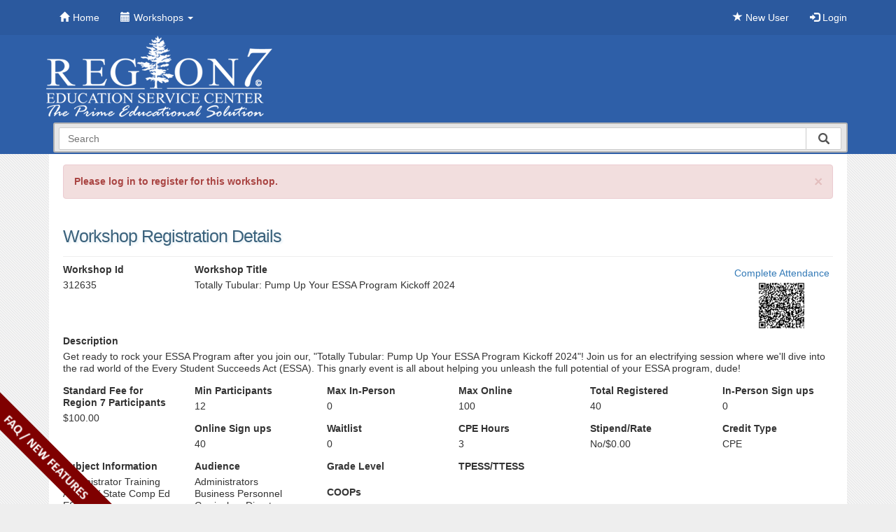

--- FILE ---
content_type: text/html; charset=utf-8
request_url: https://apps.esc1.net/ProfessionalDevelopment/esc7/Registration/Workshop/312635
body_size: 188703
content:


<!DOCTYPE html>
<html>
<head>
    <meta http-equiv="X-UA-Compatible" content="IE=9; IE=8; IE=7; IE=EDGE" />
    <meta charset="utf-8" />
    <meta name="viewport" content="width=device-width, initial-scale=1.0">
    
    <meta property="og:title" content="Professional Development Workshop #312635" />
    <meta property="og:description" content="Get ready to rock your ESSA Program after you join our, &quot;Totally Tubular: Pump Up Your ESSA Program Kickoff 2024&quot;! Join us for an electrifying session where we&#39;ll dive into the rad world of the Every Student Succeeds Act (ESSA). This gnarly event is all about helping you unleash the full potential of your ESSA program, dude!" />
    <meta property="og:image" content="https://apps.esc1.net/ProfessionalDevelopmentFiles/Website/092950/OpenGraphHorizonLogoProfessionalDevelopment.png" />
    <meta property="og:image:height" content="630" />
    <meta property="og:image:width" content="1200" />

    <link rel="icon" type="image/x-icon" href="/ProfessionalDevelopment/Content/Images/favicon1.ico">
    <link rel="shortcut icon" href="/ProfessionalDevelopment/Content/Images/favicon1.ico" type="image/x-icon" />
    <title> Professional Development</title>
    <link href="/ProfessionalDevelopment/Content/css?v=g2K843zUf3pA3vD6qMMc9YvO87OMBGB1A-ygfylEYcI1" rel="stylesheet"/>

    <script src="/ProfessionalDevelopment/bundles/modernizr?v=wBEWDufH_8Md-Pbioxomt90vm6tJN2Pyy9u9zHtWsPo1"></script>

    <script src="/ProfessionalDevelopment/bundles/jquery?v=FVs3ACwOLIVInrAl5sdzR2jrCDmVOWFbZMY6g6Q0ulE1"></script>

    <script src="/ProfessionalDevelopment/bundles/bootstrap?v=8I5mO8IxGGrE8-TiHSCUjWtDHKukBH99I3_AapYGdDc1"></script>

    <link href="/ProfessionalDevelopment/Content/bootstrap-switch.css" rel="stylesheet" />
    <script src="/ProfessionalDevelopment/Scripts/bootstrap-switch.js"></script>
    <link href="/ProfessionalDevelopment/Content/FAQ.css" rel="stylesheet" />
    
    <link rel="stylesheet" href="/ProfessionalDevelopment/Content/font-awesome/css/font-awesome.min.css" />
    <link rel="stylesheet" href="/ProfessionalDevelopment/Content/magnific-popup.css" />

    <!-- Latest compiled and minified CSS -->
    <link href="/ProfessionalDevelopment/Content/SumoSelect/sumoselect.min.css" rel="stylesheet" />
    <!-- Latest compiled and minified JavaScript -->
    <script src="/ProfessionalDevelopment/Scripts/SumoSelect/jquery.sumoselect.min.js"></script>

    <!--[if lt IE 9]>
      <script src="https://html5shiv.googlecode.com/svn/trunk/html5.js"></script>
    <![endif]-->

    <script>
        $(document).ready(function () {
            $('[data-toggle="tooltip"]').tooltip({
                placement : 'top'
            });
        });

        //For Bootstrap modal window
        $(function () {
            var shouldExecuteModal = "";
            var disableclose = "";
            if(disableclose){
                if (shouldExecuteModal) {
                    BootstrapDialog.show({
                        title: "",
                        message: "",
                        type: BootstrapDialog.,
                        backdrop: 'static',
                        keyboard: false,
                        closable: false
                });
            }
            }
            else{
                if (shouldExecuteModal) {
                    BootstrapDialog.show({
                        title: "",
                        message: "",
                        type: BootstrapDialog.,
                        draggable: true,
                        buttons: [{
                            label: 'Close',
                            cssClass: 'btn-info',
                            action: function (dialogItself) {
                                dialogItself.close();
                            }
                        }]
                    });
                }
            }

        });

        function updateemail(){
            var str = $(".updateemail_btn").attr("id").split('_');
            $.ajax({
                url: '/ProfessionalDevelopment/esc7/UserAccount/UpdateEmail',
                type: 'POST',
                data: { "pid" : str[1], "newemail" : $("#newemail").val() },
                success: function (html) {
                    location.reload();
                },
                error: function (xhr, status, error) {
                    var err = eval("(" + xhr.responseText + ")");
                    alert(err.Message);
                }
            });
        }
    </script>

    

<style>
    .navbar {
        background-color: #2B599E;
    }

    .navbar-inverse .navbar-nav > .open > a {
        background-color: #0E783D !important;
        color:  !important;
    }

    .dropdown-menu > li > a:hover,
    .dropdown-menu > li > a:focus {
        background-color: #0E783D;
    }

    .navbar-inverse .navbar-nav > li > a {
        color: #FFFFFF;
    }

    .navbar-inverse .navbar-nav > li > a:hover {
        background-color: #0E783D !important;
        color:  !important;
    }

    header {
        width: 100%;
    }

    header .banner {
        background: url('https://apps.esc1.net/ProfessionalDevelopmentFiles/Website/092950/banner.png') no-repeat;
        background-size: contain;
    }

    .top-bg {
        width: 100%;
        position: absolute;
        background: #2E5FA8;
        z-index: -1;
    }

    @media (max-width: 465px) {
      header .banner {
        background: url('https://apps.esc1.net/ProfessionalDevelopmentFiles/Website/092950/banner-mobile.png') no-repeat;
        background-size: contain;
      }
    }
</style>

<script>
    $(document).ready(function () {
        var homeNotice = '\u003cp\u003e\u003cstrong\u003e\u003csmall\u003eDue to liability issues, we respectfully request that workshop participants refrain from bringing children, regardless of age, to Region 7 Education Service Center while attending professional development sessions.\u003c/small\u003e\u003c/strong\u003e\u003c/p\u003e\u003cp\u003e\u003csmall\u003eIt is the policy of Region 7 Education Service Center not to discriminate on the basis of race, color, national origin, sex or disability in its vocational programs, services, or activities required by Title VI of the Civil Rights Act of 1964, as amended; Title IX of the Education Amendment of 1972; and Section 504 of the Rehabilitation Act of 1973.\u003c/small\u003e\u003c/p\u003e';
        
        if (homeNotice !== '') {
            $('#Custom-HomeNotice').html(homeNotice);
        }
    });
</script>


<script>
    $(document).ready(function () {
        var EntityMessage = '';

        if (EntityMessage !== '') {
            $('#EntityMessage').html(EntityMessage);
        } else {
            $('#EntityMessage').hide();
        }
    });
</script>

    <!-- Start Google Analytics -->
<script>
  (function(i,s,o,g,r,a,m){i['GoogleAnalyticsObject']=r;i[r]=i[r]||function(){
  (i[r].q=i[r].q||[]).push(arguments)},i[r].l=1*new Date();a=s.createElement(o),
  m=s.getElementsByTagName(o)[0];a.async=1;a.src=g;m.parentNode.insertBefore(a,m)
  })(window,document,'script','https://www.google-analytics.com/analytics.js','ga');

  ga('create', 'UA-78565448-1', 'auto');
  ga('send', 'pageview');

</script>
<!-- End Google Analytics -->
</head>
<body>

    <div id="testEnvNotice" class="hidden">
        <span class="glyphicon glyphicon-warning-sign"></span> You are working on a test environment! <span class="glyphicon glyphicon-warning-sign"></span>
    </div>
    

    <a href="#" class="back-to-top">Back to Top</a>

    <div class="outmost-wrapper">
        

<div class="navbar navbar-inverse navbar-fixed-top">
    <div class="container">

        <div class="navbar-header">
            <button type="button" class="navbar-toggle" data-toggle="collapse" data-target=".navbar-collapse">
                <span class="icon-bar"></span>
                <span class="icon-bar"></span>
                <span class="icon-bar"></span>
            </button>
        </div>

        <div class="navbar-collapse collapse">
            <ul class="nav navbar-nav">
                <li><a href="/ProfessionalDevelopment/esc7"><span class="glyphicon glyphicon-home"></span>Home</a></li>
                                    <li class="dropdown">
                        <a href="#" class="dropdown-toggle" data-toggle="dropdown" role="button" aria-haspopup="true" aria-expanded="false">
                            <span class="glyphicon glyphicon-calendar"></span>Workshops <span class="caret"></span>
                        </a>
                        <ul class="dropdown-menu">
                                    <li><a href="/ProfessionalDevelopment/esc7/Home/SearchWorkshops">Search Workshops</a></li>
                                                                <li><a href="/ProfessionalDevelopment/esc7/Home/CancellationRefundPolicy">Cancellation/Refund Policy</a></li>

                        </ul>
                    </li>

                                            </ul>
                <ul class="nav navbar-nav navbar-right">
                        <li><a href="/ProfessionalDevelopment/esc7/UserAccount/Registration"><span class="glyphicon glyphicon-star"></span> New User</a></li>
                    <li><a href="/ProfessionalDevelopment/esc7/UserAccount/Login"><span class="glyphicon glyphicon-log-in"></span> Login</a></li>
                    
                </ul>
                <script>
                    var remember = ;
                    var userEmailRemember = "";
                    if (remember) {
                        $("#Email").val(userEmailRemember);
                        $("#rememberMe").prop("checked", true);
                    }
                </script>
        </div>
    </div>
</div>

<script>
    $(function () {
        var shouldExecuteJs = "";
        var msg = "".trim();
        if (shouldExecuteJs || msg != "") {
            $("#drpdown").addClass("open");
        }
    });

    function loginnewemail(){
        $.ajax({
            url: '/ProfessionalDevelopment/esc7/UserAccount/UpdateEmailTx',
            type: 'POST',
            data: { "tst":"tst" },
            success: function (html) {
                if (html.error)
                    alert(html.error);
                else{
                    //Since it passed Login them in with the new email
                    $.ajax({
                        url: '/ProfessionalDevelopment/esc7/UserAccount/Login',
                        type: 'POST',
                        data: { "Email": "", "Passwd" : "" },
                        success: function (html) {
                            if (html.error)
                                alert(html.error);
                            else{
                                //Since it passed Login them in with the new email
                                window.location.href = "/ProfessionalDevelopment/esc7";
                            }
                        }
                    });
                }
            }
        });
    }
</script>

        <div class="top-bg"></div>
        <div class="container body-content">
            
<script type="text/javascript">

    $(document).ready(function () {
        $('#gen_search').bind("enterKey", function (e) {
            var crite = $("#gen_search").val();
            if (crite[0] == '-')
            {
                var str = crite.split('-');
                crite = str[1];
            }
            var newURL = '/ProfessionalDevelopment/esc7/Home/SearchWorkshops?criteria=_str_'.replace('_str_', crite)
            window.location.href = newURL;
        });
        $('#gen_search').keyup(function (e) {
            if (e.keyCode == 13) {
                if ($('#gen_search').val().trim() != "") {
                    $(this).trigger("enterKey");
                }
            }
        });

        $('#gen_search_btn').click(function () {
            if ($('#gen_search').val().trim() != "") {
                var newURL = '/ProfessionalDevelopment/esc7/Home/SearchWorkshops?criteria=_str_'.replace('_str_', $("#gen_search").val())
                window.location.href = newURL;
            }
        });

        $.typeahead({
        input: '.typeahead-wk',
        minLength: 1,
        maxItem: 0,
        offset: false,
        hint: true,
        source: {
            car: {
                ajax: {
                    type: "POST",
                    url: "/ProfessionalDevelopment/esc7/Home/SearchForTypeAhead",
                    data: {
                        myKey: "myValue"
                    }
                }
            }
        },
        callback: {
            onClick: function (node, a, item, event) {
                var str = item.display.split('-');
                var link = "/ProfessionalDevelopment/esc7/Registration/Workshop/_1_";
                link = link.replace("_1_", str[1]);
                location.href = link;
            }
        }

    });


    });
</script>

<header>
    <div class="row">
        <div class="col-md-12 banner">
            
        </div>
        <div class="col-md-2 col-sm-3  pull-right search-box-div">
            
            <form name="searchFrm2" id="searchFrm2">
                <div class="typeahead__container">
                    <div class="typeahead__field">
                        <span class="typeahead__query">
                            <input name="criteria" class="typeahead-wk" type="search" placeholder="Search" autocomplete="off" id="gen_search">
                        </span>
                        <span class="typeahead__button">
                            <button type="button" id="gen_search_btn">
                                <i class="typeahead__search-icon"></i>
                            </button>
                        </span>

                    </div>
                </div>
            </form>

        </div>
    </div>
</header>
<script src="/ProfessionalDevelopment/Scripts/jquery.typeahead.min.js"></script>
<link href="/ProfessionalDevelopment/Content/jquery.typeahead.min.css" rel="stylesheet" />
            <main>

                    <div class="alert alert-danger alert-dismissible" role="alert">
        <button type="button" class="close" data-dismiss="alert" aria-label="Close"><span aria-hidden="true">&times;</span></button>
        <strong>Please log in to register for this workshop.</strong>
    </div>

                




<div id="fb-root"></div>
<script>
    (function (d, s, id) {
        var js, fjs = d.getElementsByTagName(s)[0];
        if (d.getElementById(id)) return;
        js = d.createElement(s); js.id = id;
        js.src = 'https://connect.facebook.net/en_US/sdk.js#xfbml=1&version=v2.10';
        fjs.parentNode.insertBefore(js, fjs);
    }(document, 'script', 'facebook-jssdk'));</script>

<form action="/ProfessionalDevelopment/esc7/Registration/Workshop/312635" id="frmRegistration" method="post">    <div class="row">
        <div class="col-md-5">
                <h1>Workshop Registration Details</h1>
            
        </div>

                    <div class="col-md-4 col-md-offset-3 register-btns">
                <input data-val="true" data-val-required="The ShowEditWksButton field is required." id="ShowEditWksButton" name="ShowEditWksButton" type="hidden" value="False" />

            </div>
    </div>
    <hr />
    <div class="row">
        <div class="col-md-2 col-sm-2">
            <div class="form-group">
                <label class="control-label">Workshop Id</label>
                <p>312635</p>
            </div>
        </div>
        <div class="col-md-8 col-sm-8">
            <div class="form-group">
                <label class="control-label">Workshop Title</label>
                <p>Totally Tubular: Pump Up Your ESSA Program Kickoff 2024</p>
            </div>
        </div>
        <div class="col-md-2 col-sm-2">
                            <div class="pull-right qr-container"><a href="http://apps.esc1.net/ProfessionalDevelopment/esc7/Workshop/CompleteAttendance/312635">Complete Attendance</a><br /><a href="[data-uri]" id="qrcodelink" title="http://apps.esc1.net/ProfessionalDevelopment/esc7/Workshop/CompleteAttendance/312635"><img id="qrcode" src="data:image/png; base64,iVBORw0KGgoAAAANSUhEUgAAA1cAAANXCAYAAADZwqXwAAAAAXNSR0IArs4c6QAAAARnQU1BAACxjwv8YQUAAAAJcEhZcwAADsMAAA7DAcdvqGQAAKIoSURBVHhe7NdRqmVbri3ZW/9KZ+Kc+DQHc/p60tCUGthvR2OufSLw//v/zjnnnHPOOefE7h9X55xzzjnnnPMD94+rc84555xzzvmB+8fVOeecc8455/zA/ePqnHPOOeecc37g/nF1zjnnnHPOOT9w/7g655xzzjnnnB+4f1ydc84555xzzg/cP67OOeecc8455wfuH1fnnHPOOeec8wP3j6tzzjnnnHPO+YH7x9U555xzzjnn/MD94+qcc84555xzfuD+cXXOOeecc845P3D/uDrnnHPOOeecH7h/XJ1zzjnnnHPOD9w/rs4555xzzjnnB+4fV+ecc84555zzA/ePq3POOeecc875gfvH1TnnnHPOOef8wP3j6pxzzjnnnHN+4P5xdc4555xzzjk/cP+4Ouecc84555wfuH9cnXPOOeecc84P3D+uzjnnnHPOOecH7h9X55xzzjnnnPMD94+rc84555xzzvmB+8fVOeecc8455/zA/ePqnHPOOeecc37g/nF1zjnnnHPOOT9w/7g655xzzjnnnB+4f1ydc84555xzzg/cP67OOeecc8455wfuH1fnnHPOOeec8wP3j6tzzjnnnHPO+YH7x9U555xzzjnn/MD94+qcc84555xzfuD+cXXOOeecc845P3D/uDrnnHPOOeecH7h/XJ1zzjnnnHPOD9w/rs4555xzzjnnB+4fV+ecc84555zzA/ePq3POOeecc875gfvH1TnnnHPOOef8wP3j6pxzzjnnnHN+4P5xdc4555xzzjk/cP+4Ouecc84555wfuH9cnXPOOeecc84P3D+uzjnnnHPOOecH7h9X55xzzjnnnPMD94+rc84555xzzvmB+8fVOeecc8455/zA/ePqnHPOOeecc37g/nF1zjnnnHPOOT9w/7g655xzzjnnnB+4f1ydc84555xzzg/cP67OOeecc8455wfuH1fnnHPOOeec8wP3j6tzzjnnnHPO+YH7x9U555xzzjnn/MC6f1z93//93/V4x6PvZ0vQXkUJ2nu9iegdtonoHRUlaO/1ErRn60K32LrQLbYE7V1vtc26F9OPfr3V8ej72RK0V1GC9l5vInqHbSJ6R0UJ2nu9BO3ZutAtti50iy1Be9dbbbPuxfSjX291PPp+tgTtVZSgvdebiN5hm4jeUVGC9l4vQXu2LnSLrQvdYkvQ3vVW26x7Mf3o11sdj76fLUF7FSVo7/UmonfYJqJ3VJSgvddL0J6tC91i60K32BK0d73VNuteTD/69VbHo+9nS9BeRQnae72J6B22iegdFSVo7/UStGfrQrfYutAttgTtXW+1zboX049+vdXx6PvZErRXUYL2Xm8ieodtInpHRQnae70E7dm60C22LnSLLUF711tts+7F9KNfb3U8+n62BO1VlKC915uI3mGbiN5RUYL2Xi9Be7YudIutC91iS9De9VbbrHsx/ejXWx2Pvp8tQXsVJWjv9Said9gmondUlKC910vQnq0L3WLrQrfYErR3vdU2615MP/[base64]/1JqJ32Caid1SUoL3XS9CerQvdYutCt9gStHe91TbrXkw/+vVWx6PvZ0vQXkUJ2nu9iegdtonoHRUlaO/1ErRn60K32LrQLbYE7V1vtc26F9OPfr3V8ej72RK0V1GC9l5vInqHbSJ6R0UJ2nu9BO3ZutAtti50iy1Be9dbbbPuxfSjX291PPp+tgTtVZSgvdebiN5hm4jeUVGC9l4vQXu2LnSLrQvdYkvQ3vVW26x7Mf3otuPR97MlaO/1ErRnS9BeRQnaqyhBexUdj75fRQnas01E73i9BO29XoL2bMej72fbZt2L6Ue3HY++ny1Be6+XoD1bgvYqStBeRQnaq+h49P0qStCebSJ6x+slaO/1ErRnOx59P9s2615MP7rtePT9bAnae70E7dkStFdRgvYqStBeRcej71dRgvZsE9E7Xi9Be6+XoD3b8ej72bZZ92L60W3Ho+9nS9De6yVoz5agvYoStFdRgvYqOh59v4oStGebiN7xegnae70E7dmOR9/Pts26F9OPbjsefT9bgvZeL0F7tgTtVZSgvYoStFfR8ej7VZSgPdtE9I7XS9De6yVoz3Y8+n62bda9mH502/Ho+9kStPd6CdqzJWivogTtVZSgvYqOR9+vogTt2Said7xegvZeL0F7tuPR97Nts+7F9KPbjkffz5agvddL0J4tQXsVJWivogTtVXQ8+n4VJWjPNhG94/[base64]/bNuteTD+67Xj0/WwJ2nu9BO3ZErRXUYL2KkrQXkXHo+9XUYL2bBPRO14vQXuvl6A92/Ho+9m2Wfdi+tFtx6PvZ0vQ3uslaM+WoL2KErRXUYL2Kjoefb+KErRnm4je8XoJ2nu9BO3Zjkffz7bNuhfTj247Hn0/[base64]/dlqC910vQni1BexUlaK+ic/6G/l5sCdqzTUTvsE1E77BtQ9/AlqC9ihK0Z0vQ3uslaM+2zboX049uS9De6yVoz5agvYoStFfROX9Dfy+2BO3ZJqJ32Caid9i2oW9gS9BeRQnasyVo7/UStGfbZt2L6Ue3JWjv9RK0Z0vQXkUJ2qvonL+hvxdbgvZsE9E7bBPRO2zb0DewJWivogTt2RK093oJ2rNts+7F9KPbErT3egnasyVor6IE7VV0zt/Q34stQXu2iegdtonoHbZt6BvYErRXUYL2bAnae70E7dm2Wfdi+tFtCdp7vQTt2RK0V1GC9io652/o78WWoD3bRPQO20T0Dts29A1sCdqrKEF7tgTtvV6C9mzbrHsx/ei2BO29XoL2bAnaqyhBexWd8zf092JL0J5tInqHbSJ6h20b+ga2BO1VlKA9W4L2Xi9Be7Zt1r2YfnRbgvZeL0F7tgTtVZSgvYrO+Rv6e7ElaM82Eb3DNhG9w7YNfQNbgvYqStCeLUF7r5egPds2615MP7otQXuvl6A9W4L2KkrQXkXn/A39vdgStGebiN5hm4jeYduGvoEtQXsVJWjPlqC910vQnm2bdS+mH92WoL3XS9CeLUF7FSVor6Jz/ob+XmwJ2rNNRO+wTUTvsG1D38CWoL2KErRnS9De6yVoz7bNuhfTj25L0N7rJWjPlqC9ihK0V9E5f0N/L7YE7dkmonfYJqJ32Lahb2BL0F5FCdqzJWjv9RK0Z9tm3YvpR7claO/1ErRnS9BeRQnaq+icv6G/[base64]/T3YkvQnm0ieodtInqHbRv6BrYE7VWUoD1bgvZeL0F7tm3WvZh+dFuC9l4vQXu2BO1VlKC9is75G/p7sSVozzYRvcM2Eb3Dtg19A1uC9ipK0J4tQXuvl6A92zbrXkw/ui1Be6+XoD1bgvZsCdqzJWivogTt2brQLbYE7dm60C22BO1V1IVusXWhW2xd6BZbgvZsCdqzdaFbbAnae70E7dm2Wfdi+tFtCdp7vQTt2RK0Z0vQni1BexUlaM/[base64]/WhW6xJWjv9RK0Z9tm3YvpR7claO/[base64]/[base64]/ei2BO29XoL2bAnasyVoz5agvYoStGfrQrfYErRn60K32BK0V1EXusXWhW6xdaFbbAnasyVoz9aFbrElaO/1ErRn22bdi+lHtyVo7/UStGdL0N7rJWjv9RK0Z+tCt1zfKUF7ti50i60L3fJ6x6PvZ0vQ3uslaM+2zboX049uS9De6yVoz5agvddL0N7rJWjP1oVuub5TgvZsXegWWxe65fWOR9/PlqC910vQnm2bdS+mH92WoL3XS9CeLUF7r5egvddL0J6tC91yfacE7dm60C22LnTL6x2Pvp8tQXuvl6A92zbrXkw/ui1Be6+XoD1bgvZeL0F7r5egPVsXuuX6Tgnas3WhW2xd6JbXOx59P1uC9l4vQXu2bda9mH50W4L2Xi9Be7YE7b1egvZeL0F7ti50y/WdErRn60K32LrQLa93PPp+tgTtvV6C9mzbrHsx/ei2BO29XoL2bAnae70E7b1egvZsXeiW6zslaM/WhW6xdaFbXu949P1sCdp7vQTt2bZZ92L60W0J2nu9BO3ZErT3egnae70E7dm60C3Xd0rQnq0L3WLrQre83vHo+9kStPd6CdqzbbPuxfSj2xK093oJ2rMlaO/1ErT3egnas3WhW67vlKA9Wxe6xdaFbnm949H3syVo7/UStGfbZt2L6Ue3JWjv9RK0Z0vQ3uslaO/1ErRn60K3XN8pQXu2LnSLrQvd8nrHo+9nS9De6yVoz7bNuhfTj25L0N7rJWjPlqC910vQ3uslaM/WhW65vlOC9mxd6BZbF7rl9Y5H38+WoL3XS9CebZt1L6Yf3ZagvddL0J4tQXuvl6C910vQnq0L3XJ9pwTt2brQLbYudMvrHY++ny1Be6+XoD3bNuteTD+6LUF7r5egPVuC9l4vQXuvl6A9Wxe65fpOCdqzdaFbbF3oltc7Hn0/W4L2Xi9Be7Zt1r2YfnRbgvZeL0F7tgTtvV6C9l4vQXu2LnTL9Z0StGfrQrfYutAtr3c8+n62BO29XoL2bNusezH96LYE7b1egvZsCdp7vQTtvV6C9mxd6JbrOyVoz9aFbrF1oVte73j0/[base64]/PlqA9W4L2bAnasyVoz5agvYomondUNBG94/UStGebiN5hm4jeYZuI3mE7Hn0/2zbrXkw/uu149P1sCdqzJWjPlqA9W4L2bAnaq2giekdFE9E7Xi9Be7aJ6B22iegdtonoHbbj0fezbbPuxfSj245H38+WoD1bgvZsCdqzJWjPlqC9iiaid1Q0Eb3j9RK0Z5uI3mGbiN5hm4jeYTsefT/bNuteTD+67Xj0/[base64]/PlqA9W4L2bAnasyVoz5agvYomondUNBG94/UStGebiN5hm4jeYZuI3mE7Hn0/2zbrXkw/uu149P1sCdqzJWjPlqA9W4L2bAnaq2giekdFE9E7Xi9Be7aJ6B22iegdtonoHbbj0fezbbPuxfSj245H38+WoD1bgvZsCdqzJWjPlqC9iiaid1Q0Eb3j9RK0Z5uI3mGbiN5hm4jeYTsefT/bNuteTD+67Xj0/[base64]/PlqA9W4L2bAnasyVoz5agvYomondUNBG94/UStGebiN5hm4jeYZuI3mE7Hn0/2zbrXkw/+vVWCdqzJWjPlqA9W4L2bAnasyVoz5agPVuC9mwJ2rMlaM+WoD1bgvZsCdqzJWjPlqA9W4L2bAnasyVo73qrbda9mH70660StGdL0J4tQXu2BO3ZErRnS9CeLUF7tgTt2RK0Z0vQni1Be7YE7dkStGdL0J4tQXu2BO3ZErRnS9De9VbbrHsx/[base64]/3ipBe7YE7dkStGdL0J4tQXu2BO3ZErRnS9CeLUF7tgTt2RK0Z0vQni1Be7YE7dkStGdL0J4tQXu2BO1db7XNuhfTj369VYL2bAnasyVoz5agPVuC9mwJ2rMlaM+WoD1bgvZsCdqzJWjPlqA9W4L2bAnasyVoz5agPVuC9mwJ2rveapt1L6Yf/XqrBO3ZErRnS9CeLUF7tgTt2RK0Z0vQni1Be7YE7dkStGdL0J4tQXu2BO3ZErRnS9CeLUF7tgTt2RK0d73VNuteTD/[base64]/[base64]/oGtonoHReXoL2L60K32M45/7n/Gs75H/o/C1uC9mwJ2rN1oVsq2oa+gW0iesfFJWjv4rrQLbZzzn/uv4Zz/of+z8KWoD1bgvZsXeiWirahb2CbiN5xcQnau7gudIvtnPOf+6/hnP+h/7OwJWjPlqA9Wxe6paJt6BvYJqJ3XFyC9i6uC91iO+f85/5rOOd/6P8sbAnasyVoz9aFbqloG/oGtonoHReXoL2L60K32M45/7n/Gs75H/o/C1uC9mwJ2rN1oVsq2oa+gW0iesfFJWjv4rrQLbZzzn/uv4Zz/of+z8KWoD1bgvZsXeiWirahb2CbiN5xcQnau7gudIvtnPOf+6/hnP+h/7OwJWjPlqA9Wxe6paJt6BvYJqJ3XFyC9i6uC91iO+f85/5rOOd/6P8sbAnasyVoz9aFbqloG/oGtonoHReXoL2L60K32M45/7n/Gs75H/o/C1uC9mwJ2rN1oVsq2oa+gW0iesfFJWjv4rrQLbZzzn/uv4Zz/of+z8KWoD1bgvZsXeiWirahb2CbiN5xcQnau7gudIvtnPOf+6/hnP+h/7OwJWjPlqA9Wxe6paJt6BvYJqJ3XFyC9i6uC91iO+f85/5rOOd/6P8sbAnasyVoz9aFbqloG/oGtonoHReXoL2L60K32M45/7n/Gs75H/o/C1uC9mwJ2rN1oVsq2oa+gW0iesfFJWjv4rrQLbZzzn/uv4Zz/[base64]/aHautAtX64L3VLRRPQOWxe6paIE7V1vNRG9w9aFbqmoC91iS9CeLUF7F3e8+1pF6A/[base64]/aHautAtX64L3VLRRPQOWxe6paIE7V1vNRG9w9aFbqmoC91iS9CeLUF7F3e8+1pF6A/[base64]/[base64]/mBsCdqraCJ6h60L3fJ6XeiWirrQLbaJ6B22BO1V1IVusU1E77AlaO/iErRXUYL2KkrQnu14674W/[base64]/e16A/[base64]/5gbAnaq2gieoetC93yel3oloq60C22iegdtgTtVdSFbrFNRO+wJWjv4hK0V1GC9ipK0J7tePe1zv8T9B+mLUF7tgTt2brQLa/XhW6pqAvdYpuI3lFRgvZsCdr7cgnasyVor6Jt6BtU1IVusW2z78WnBP3HZUvQni1Be7YudMvrdaFbKupCt9gmondUlKA9W4L2vlyC9mwJ2qtoG/oGFXWhW2zb7HvxKUH/cdkStGdL0J6tC93yel3oloq60C22iegdFSVoz5agvS+XoD1bgvYq2oa+QUVd6BbbNvtefErQf1y2BO3ZErRn60K3vF4XuqWiLnSLbSJ6R0UJ2rMlaO/LJWjPlqC9irahb1BRF7rFts2+F58S9B+XLUF7tgTt2brQLa/XhW6pqAvdYpuI3lFRgvZsCdr7cgnasyVor6Jt6BtU1IVusW2z78WnBP3HZUvQni1Be7YudMvrdaFbKupCt9gmondUlKA9W4L2vlyC9mwJ2qtoG/oGFXWhW2zb7HvxKUH/cdkStGdL0J6tC93yel3oloq60C22iegdFSVoz5agvS+XoD1bgvYq2oa+QUVd6BbbNvtefErQf1y2BO3ZErRn60K3vF4XuqWiLnSLbSJ6R0UJ2rMlaO/LJWjPlqC9irahb1BRF7rFts2+F58S9B+XLUF7tgTt2brQLa/XhW6pqAvdYpuI3lFRgvZsCdr7cgnasyVor6Jt6BtU1IVusW2z78WnBP3HZUvQni1Be7YudMvrdaFbKupCt9gmondUlKA9W4L2vlyC9mwJ2qtoG/oGFXWhW2zb7HvxKUH/cdkStGdL0J6tC93yel3oloq60C22iegdFSVoz5agvS+XoD1bgvYq2oa+QUVd6BbbNvtefErQf1y2BO3ZErRn60K3vF4XuqWiLnSLbSJ6R0UJ2rMlaO/LJWjPlqC9irahb1BRF7rFts2+F58S9B+XLUF7tgTt2brQLa/XhW6pqAvdYpuI3lFRgvZsCdr7cgnasyVor6Jt6BtU1IVusW2z78WnBP3HZUvQni1Be7YudMvrdaFbKupCt9gmondUlKA9W4L2vlyC9mwJ2qtoG/oGFXWhW2zb7HvxKUH/[base64]/[base64]/bBUlaK+iLnSLLUF7tgTtVXRq0Le3TUTvsCVoz5agPVuC9mwJ2rN1oVts29A3qGgieoctQXu2bfa9uAn9sVWUoL2KutAttgTt2RK0V9GpQd/eNhG9w5agPVuC9mwJ2rMlaM/[base64]/[base64]/bBUlaK+iLnSLLUF7tgTtVXRq0Le3TUTvsCVoz5agPVuC9mwJ2rN1oVts29A3qGgieoctQXu2bfa9uAn9sVWUoL2KutAttgTt2RK0V9GpQd/eNhG9w5agPVuC9mwJ2rMlaM/WhW6xbUPfoKKJ6B22BO3Zttn34gD9wdgmonfYErT3egnasyVo7/UStGdL0J6tC91iS9CeLUF7tgTt2RK0V9E29A0qStBeRRPROypK0F5F2+x7cYD+YGwT0TtsCdp7vQTt2RK093oJ2rMlaM/WhW6xJWjPlqA9W4L2bAnaq2gb+gYVJWivoonoHRUlaK+ibfa9OEB/MLaJ6B22BO29XoL2bAnae70E7dkStGfrQrfYErRnS9CeLUF7tgTtVbQNfYOKErRX0UT0jooStFfRNvteHKA/[base64]/QHY5uI3mFL0N7rJWjPlqC910vQni1Be7YudIstQXu2BO3ZErRnS9BeRdvQN6goQXsVTUTvqChBexVts+/FAfqDsU1E77AlaO/[base64]/[base64]/[base64]/[base64]/ui1Be7YudMuXS9CeLUF7FXWhWyrqQrfYErT35Said1SUoL2KutAttgTtVdSFbrElaK+iBO1VtM2+FzehPzZbgvZsE9E7bNvQN7AlaO/LdaFbbAnaqyhBe7YE7VWUoL2KutAtFXWhW2wJ2rN1oVtsCdqzJWjPts2+FzehPzZbgvZsE9E7bNvQN7AlaO/LdaFbbAnaqyhBe7YE7VWUoL2KutAtFXWhW2wJ2rN1oVtsCdqzJWjPts2+FzehPzZbgvZsE9E7bNvQN7AlaO/LdaFbbAnaqyhBe7YE7VWUoL2KutAtFXWhW2wJ2rN1oVtsCdqzJWjPts2+FzehPzZbgvZsE9E7bNvQN7AlaO/LdaFbbAnaqyhBe7YE7VWUoL2KutAtFXWhW2wJ2rN1oVtsCdqzJWjPts2+FzehPzZbgvZsE9E7bNvQN7AlaO/LdaFbbAnaqyhBe7YE7VWUoL2KutAtFXWhW2wJ2rN1oVtsCdqzJWjPts2+FzehPzZbgvZsE9E7bNvQN7AlaO/LdaFbbAnaqyhBe7YE7VWUoL2KutAtFXWhW2wJ2rN1oVtsCdqzJWjPts2+FzehPzZbgvZsE9E7bNvQN7AlaO/LdaFbbAnaqyhBe7YE7VWUoL2KutAtFXWhW2wJ2rN1oVtsCdqzJWjPts2+FzehPzZbgvZsE9E7bNvQN7AlaO/LdaFbbAnaqyhBe7YE7VWUoL2KutAtFXWhW2wJ2rN1oVtsCdqzJWjPts2+FzehPzZbgvZsE9E7bNvQN7AlaO/LdaFbbAnaqyhBe7YE7VWUoL2KutAtFXWhW2wJ2rN1oVtsCdqzJWjPts2+FzehPzZbgvZsE9E7bNvQN7AlaO/LdaFbbAnaqyhBe7YE7VWUoL2KutAtFXWhW2wJ2rN1oVtsCdqzJWjPts2+FzehPzZbgvZsE9E7bNvQN7AlaO/LdaFbbAnaqyhBe7YE7VWUoL2KutAtFXWhW2wJ2rN1oVtsCdqzJWjPts2+FzehPzZbgvZsE9E7bNvQN7AlaO/LdaFbbAnaqyhBe7YE7VWUoL2KutAtFXWhW2wJ2rN1oVtsCdqzJWjPts2+FzehPzZbgvZsE9E7bNvQN7AlaO/LdaFbbAnaqyhBe7YE7VWUoL2KutAtFXWhW2wJ2rN1oVtsCdqzJWjPts2+FzehPzZbgvZsE9E7bNvQN7AlaO/LdaFbbAnaqyhBe7YE7VWUoL2KutAtFXWhW2wJ2rN1oVtsCdqzJWjPts2+FzehPzZbgvZsE9E7bNvQN7AlaO/[base64]/UStFdRF7qloi50S0UT0TsqmojeYZuI3lFRgvZs2+x7cYD+YGxd6BZbgvau79SFbqkoQXuvl6C9irrQLRV1oVsqmojeUdFE9A7bRPSOihK0Z9tm34sD9Adj60K32BK0d32nLnRLRQnae70E7VXUhW6pqAvdUtFE9I6KJqJ32Caid1SUoD3bNvteHKA/GFsXusWWoL3rO3WhWypK0N7rJWivoi50S0Vd6JaKJqJ3VDQRvcM2Eb2jogTt2bbZ9+IA/cHYutAttgTtXd+pC91SUYL2Xi9BexV1oVsq6kK3VDQRvaOiiegdtonoHRUlaM+2zb4XB+gPxtaFbrElaO/6Tl3olooStPd6CdqrqAvdUlEXuqWiiegdFU1E77BNRO+oKEF7tm32vThAfzC2LnSLLUF713fqQrdUlKC910vQXkVd6JaKutAtFU1E76hoInqHbSJ6R0UJ2rNts+/[base64]/uq0L3fJ6Cdp7vS50iy1Be7aJ6B22iegdFXWhWypK0J4tQXsVTUTveL1t6Bu8XoL2Ktpm3YvpR7d1oVteL0F7r9eFbrElaM82Eb3DNhG9o6IudEtFCdqzJWivoonoHa+3DX2D10vQXkXbrHsx/ei2LnTL6yVo7/W60C22BO3ZJqJ32Caid1TUhW6pKEF7tgTtVTQRveP1tqFv8HoJ2qtom3Uvph/[base64]/[base64]/W2oW/[base64]/W4VJWjPtg19A1sXusWWoL2KErRn60K3VLTNuhfTj27rQrfYutAtXy5BexVtQ9/gy5330e9WUYL2bNvQN7B1oVtsCdqrKEF7ti50S0XbrHsx/ei2LnSLrQvd8uUStFfRNvQNvtx5H/1uFSVoz7YNfQNbF7rFlqC9ihK0Z+tCt1S0zboX049u60K32LrQLV8uQXsVbUPf4Mud99HvVlGC9mzb0DewdaFbbAnaqyhBe7YudEtF26x7Mf3oti50i60L3fLlErRX0Tb0Db7ceR/9bhUlaM+2DX0DWxe6xZagvYoStGfrQrdUtM26F9OPbutCt9i60C1fLkF7FW1D3+DLnffR71ZRgvZs29A3sHWhW2wJ2qsoQXu2LnRLRdusezH96LYudIutC93y5RK0V9E29A2+3Hkf/W4VJWjPtg19A1sXusWWoL2KErRn60K3VLTNuhfTj27rQrfYutAtXy5BexVtQ9/gy5330e9WUYL2bNvQN7B1oVtsCdqrKEF7ti50S0XbrHsx/ei2LnSLrQvd8uUStFfRNvQNvtx5H/1uFSVoz7YNfQNbF7rFlqC9ihK0Z+tCt1S0zboX049u60K32LrQLV8uQXsVbUPf4Mud99HvVlGC9mzb0DewdaFbbAnaqyhBe7YudEtF26x7Mf3oti50i60L3fLlErRX0Tb0Db7ceR/9bhUlaM+2DX0DWxe6xZagvYoStGfrQrdUtM26F9OPbutCt9i60C1fLkF7FW1D3+DLnffR71ZRgvZs29A3sHWhW2wJ2qsoQXu2LnRLRdusezH96LYudIutC93y5RK0V9E29A2+3Hkf/W4VJWjPtg19A1sXusWWoL2KErRn60K3VLTNuhfTj27rQrfYutAtXy5BexVtQ9/gy5330e9WUYL2bNvQN7B1oVtsCdqrKEF7ti50S0XbrHsx/[base64]/XhW6xJWjPlqA92/k2+s1t26x7Mf3otgTt2brQLbYudMvrTUTveL1t6BtUlKA9W4L2KupCt7xeF7rFlqA9W4L2bOfb6De3bbPuxfSj2xK0Z+tCt9i60C2vNxG94/W2oW9QUYL2bAnaq6gL3fJ6XegWW4L2bAnas51vo9/cts26F9OPbkvQnq0L3WLrQre83kT0jtfbhr5BRQnasyVor6IudMvrdaFbbAnasyVoz3a+jX5z2zbrXkw/ui1Be7YudIutC93yehPRO15vG/[base64]/[base64]/2+LnRLRQnas3WhWyrqQrdc3ET0Dts2+14coD+Y6/pTgvZsCdp7vW3oG9gStHf9vi50S0UJ2rN1oVsq6kK3XNxE9A7bNvteHKA/mOv6U4L2bAnae71t6BvYErR3/b4udEtFCdqzdaFbKupCt1zcRPQO2zb7XhygP5jr+lOC9mwJ2nu9begb2BK0d/2+LnRLRQnas3WhWyrqQrdc3ET0Dts2+14coD+Y6/pTgvZsCdp7vW3oG9gStHf9vi50S0UJ2rN1oVsq6kK3XNxE9A7bNvteHKA/mOv6U4L2bAnae71t6BvYErR3/b4udEtFCdqzdaFbKupCt1zcRPQO2zb7XhygP5jr+lOC9mwJ2nu9begb2BK0d/2+LnRLRQnas3WhWyrqQrdc3ET0Dts2+14coD+Y6/pTgvZsCdp7vW3oG9gStHf9vi50S0UJ2rN1oVsq6kK3XNxE9A7bNvteHKA/mOv6U4L2bAnae71t6BvYErR3/b4udEtFCdqzdaFbKupCt1zcRPQO2zb7XhygP5jr+lOC9mwJ2nu9begb2BK0d/2+LnRLRQnas3WhWyrqQrdc3ET0Dts2+14coD+Y6/pTgvZsCdp7vW3oG9gStHf9vi50S0UJ2rN1oVsq6kK3XNxE9A7bNvteHKA/mOv6U4L2bAnae71t6BvYErR3/b4udEtFCdqzdaFbKupCt1zcRPQO2zb7XhygP5jr+lOC9mwJ2nu9begb2BK0d/2+LnRLRQnas3WhWyrqQrdc3ET0Dts2+14coD+Y6/pTgvZsCdp7vW3oG9gStHf9vi50S0UJ2rN1oVsq6kK3XNxE9A7bNvteHKA/mOv6U4L2bAnae71t6BvYErR3/b4udEtFCdqzdaFbKupCt1zcRPQO2zb7XhygPxhbF7rFNhG9w5agPVuC9irqQrfYErT3egnas01E73i9begb2LrQLRc3Eb3Ddr7tfuF/QP+B2LrQLbaJ6B22BO3ZErRXURe6xZagvddL0J5tInrH621D38DWhW65uInoHbbzbfcL/wP6D8TWhW6xTUTvsCVoz5agvYq60C22BO29XoL2bBPRO15vG/oGti50y8VNRO+wnW+7X/gf0H8gti50i20ieoctQXu2BO1V1IVusSVo7/UStGebiN7xetvQN7B1oVsubiJ6h+182/3C/4D+A7F1oVtsE9E7bAnasyVor6IudIstQXuvl6A920T0jtfbhr6BrQvdcnET0Tts59vuF/4H9B+IrQvdYpuI3mFL0J4tQXsVdaFbbAnae70E7dkmone83jb0DWxd6JaLm4jeYTvfdr/wP6D/QGxd6BbbRPQOW4L2bAnaq6gL3WJL0N7rJWjPNhG94/W2oW9g60K3XNxE9A7b+bb7hf8B/Qdi60K32Caid9gStGdL0F5FXegWW4L2Xi9Be7aJ6B2vtw19A1sXuuXiJqJ32M633S/8D+g/EFsXusU2Eb3DlqA9W4L2KupCt9gStPd6CdqzTUTveL1t6BvYutAtFzcRvcN2vu1+4X9A/4HYutAttonoHbYE7dkStFdRF7rFlqC910vQnm0iesfrbUPfwNaFbrm4iegdtvNt9wv/A/oPxNaFbrFNRO+wJWjPlqC9irrQLbYE7b1egvZsE9E7Xm8b+ga2LnTLxU1E77Cdb7tf+B/QfyC2LnSLbSJ6hy1Be7YE7VXUhW6xJWjv9RK0Z5uI3vF629A3sHWhWy5uInqH7Xzb/cL/gP4DsXWhW2wT0TtsCdqzJWivoi50iy1Be6+XoD3bRPSO19uGvoGtC91ycRPRO2zn2+4X/gf0H4itC91im4jeYUvQni1BexV1oVtsCdp7vQTt2Said7zeNvQNbF3oloubiN5hO992v/A/oP9AbF3oFttE9A5bgvZsCdqrqAvdYkvQ3uslaM82Eb3j9bahb2DrQrdc3ET0Dtv5tvuFi9B/XK+XoD1bgvau35egvYq60C1fLkF7tgTt2bahb/B6XegW20T0DluC9mwJ2rNNRO+wbbPvxU3oj+31ErRnS9De9fsStFdRF7rlyyVoz5agPds29A1erwvdYpuI3mFL0J4tQXu2iegdtm32vbgJ/bG9XoL2bAnau35fgvYq6kK3fLkE7dkStGfbhr7B63WhW2wT0TtsCdqzJWjPNhG9w7bNvhc3oT+210vQni1Be9fvS9BeRV3oli+XoD1bgvZs29A3eL0udIttInqHLUF7tgTt2Said9i22ffiJvTH9noJ2rMlaO/6fQnaq6gL3fLlErRnS9CebRv6Bq/XhW6xTUTvsCVoz5agPdtE9A7bNvte3IT+2F4vQXu2BO1dvy9BexV1oVu+XIL2bAnas21D3+D1utAttonoHbYE7dkStGebiN5h22bfi5vQH9vrJWjPlqC96/claK+iLnTLl0vQni1Be7Zt6Bu8Xhe6xTYRvcOWoD1bgvZsE9E7bNvse3ET+mN7vQTt2RK0d/2+BO1V1IVu+XIJ2rMlaM+2DX2D1+tCt9gmonfYErRnS9CebSJ6h22bfS9uQn9sr5egPVuC9q7fl6C9irrQLV8uQXu2BO3ZtqFv8Hpd6BbbRPQOW4L2bAnas01E77Bts+/[base64]/p9CdqrqAvd8uUStGdL0J5tG/oGr9eFbrFNRO+wJWjPlqA920T0Dts2+17chP7YXi9Be7YE7V2/[base64]/[base64]/L0F7ti50S0UJ2qtoInqHLUF7tgTt2bZZ92L60W0J2nu9iegdtgTtVZSgvYoStGfrQrdUlKA920T0juv3JWjP1oVuqShBexVNRO+wJWjPlqA92zbrXkw/ui1Be683Eb3DlqC9ihK0V1GC9mxd6JaKErRnm4jecf2+BO3ZutAtFSVor6KJ6B22BO3ZErRn22bdi+lHtyVo7/UmonfYErRXUYL2KkrQnq0L3VJRgvZsE9E7rt+XoD1bF7qlogTtVTQRvcOWoD1bgvZs26x7Mf3otgTtvd5E9A5bgvYqStBeRQnas3WhWypK0J5tInrH9fsStGfrQrdUlKC9iiaid9gStGdL0J5tm3Uvph/[base64]/L0F7ti50S0UJ2qtoInqHLUF7tgTt2bZZ92L60W0J2nu9iegdtgTtVZSgvYoStGfrQrdUlKA920T0juv3JWjP1oVuqShBexVNRO+wJWjPlqA92zbrXkw/[base64]/vQTtXVyC9mwJ2rN1oVsqStDedaV1oVtsCdqrKEF7FSVo73qrBO3ZErRn22bdi+lHf70E7V1cgvZsCdqzdaFbKkrQ3nWldaFbbAnaqyhBexUlaO96qwTt2RK0Z9tm3YvpR3+9BO1dXIL2bAnas3WhWypK0N51pXWhW2wJ2qsoQXsVJWjveqsE7dkStGfbZt2L6Ud/vQTtXVyC9mwJ2rN1oVsqStDedaV1oVtsCdqrKEF7FSVo73qrBO3ZErRn22bdi+lHf70E7V1cgvZsCdqzdaFbKkrQ3nWldaFbbAnaqyhBexUlaO96qwTt2RK0Z9tm3YvpR3+9BO1dXIL2bAnas3WhWypK0N51pXWhW2wJ2qsoQXsVJWjveqsE7dkStGfbZt2L6Ud/vQTtXVyC9mwJ2rN1oVsqStDedaV1oVtsCdqrKEF7FSVo73qrBO3ZErRn22bdi+lHf70E7V1cgvZsCdqzdaFbKkrQ3nWldaFbbAnaqyhBexUlaO96qwTt2RK0Z9tm3YvpR3+9BO1dXIL2bAnas3WhWypK0N51pXWhW2wJ2qsoQXsVJWjveqsE7dkStGfbZt2L6Ud/vQTtXVyC9mwJ2rN1oVsqStDedaV1oVtsCdqrKEF7FSVo73qrBO3ZErRn22bdi+lHf70E7V1cgvZsCdqzdaFbKkrQ3nWldaFbbAnaqyhBexUlaO96qwTt2RK0Z9tm3YvpR3+9BO1dXIL2bAnas3WhWypK0N51pXWhW2wJ2qsoQXsVJWjveqsE7dkStGfbZt2L6Ud/vQTtXVyC9mwJ2rN1oVsqStDedaV1oVtsCdqrKEF7FSVo73qrBO3ZErRn22bfiwP0B1NRgvYqmojeUVEXusW2DX0D20T0DluC9ipK0N7rJWjveqsE7V1cgvZs5333K/0D+iOvKEF7FU1E76ioC91i24a+gW0ieoctQXsVJWjv9RK0d71VgvYuLkF7tvO++5X+Af2RV5SgvYomondU1IVusW1D38A2Eb3DlqC9ihK093oJ2rveKkF7F5egPdt53/1K/4D+yCtK0F5FE9E7KupCt9i2oW9gm4jeYUvQXkUJ2nu9BO1db5WgvYtL0J7tvO9+pX9Af+QVJWivoonoHRV1oVts29A3sE1E77AlaK+iBO29XoL2rrdK0N7FJWjPdt53v9I/oD/yihK0V9FE9I6KutAttm3oG9gmonfYErRXUYL2Xi9Be9dbJWjv4hK0Zzvvu1/pH9AfeUUJ2qtoInpHRV3oFts29A1sE9E7bAnaqyhBe6+XoL3rrRK0d3EJ2rOd992v9A/oj7yiBO1VNBG9o6IudIttG/oGtonoHbYE7VWUoL3XS9De9VYJ2ru4BO3ZzvvuV/oH9EdeUYL2KpqI3lFRF7rFtg19A9tE9A5bgvYqStDe6yVo73qrBO1dXIL2bOd99yv9A/ojryhBexVNRO+oqAvdYtuGvoFtInqHLUF7FSVo7/UStHe9VYL2Li5Be7bzvvuV/gH9kVeUoL2KJqJ3VNSFbrFtQ9/ANhG9w5agvYoStPd6Cdq73ipBexeXoD3bed/9Sv+A/sgrStBeRRPROyrqQrfYtqFvYJuI3mFL0F5FCdp7vQTtXW+VoL2LS9Ce7bzvfqV/QH/kFSVor6KJ6B0VdaFbbNvQN7BNRO+wJWivogTtvV6C9q63StDexSVoz3bed7/SP6A/8ooStFfRRPSOirrQLbZt6BvYJqJ32BK0V1GC9l4vQXvXWyVo7+IStGc777tf6R/QH3lFCdqraCJ6R0Vd6BbbNvQNbBPRO2wJ2qsoQXuvl6C9660StHdxCdqznffdr/QP6I+8oonoHRUlaM/WhW65rj8laM+WoL0vl6C9ihK0Z5uI3mFL0F5FE9E7bAnas3WhW2zb7HtxgP5gKpqI3lFRgvZsXeiW6/pTgvZsCdr7cgnaqyhBe7aJ6B22BO1VNBG9w5agPVsXusW2zb4XB+gPpqKJ6B0VJWjP1oVuua4/JWjPlqC9L5egvYoStGebiN5hS9BeRRPRO2wJ2rN1oVts2+x7cYD+YCqaiN5RUYL2bF3oluv6U4L2bAna+3IJ2qsoQXu2iegdtgTtVTQRvcOWoD1bF7rFts2+FwfoD6aiiegdFSVoz9aFbrmuPyVoz5agvS+XoL2KErRnm4jeYUvQXkUT0TtsCdqzdaFbbNvse3GA/mAqmojeUVGC9mxd6Jbr+lOC9mwJ2vtyCdqrKEF7tonoHbYE7VU0Eb3DlqA9Wxe6xbbNvhcH6A+moonoHRUlaM/WhW65rj8laM+WoL0vl6C9ihK0Z5uI3mFL0F5FE9E7bAnas3WhW2zb7HtxgP5gKpqI3lFRgvZsXeiW6/pTgvZsCdr7cgnaqyhBe7aJ6B22BO1VNBG9w5agPVsXusW2zb4XB+gPpqKJ6B0VJWjP1oVuua4/JWjPlqC9L5egvYoStGebiN5hS9BeRRPRO2wJ2rN1oVts2+x7cYD+YCqaiN5RUYL2bF3oluv6U4L2bAna+3IJ2qsoQXu2iegdtgTtVTQRvcOWoD1bF7rFts2+FwfoD6aiiegdFSVoz9aFbrmuPyVoz5agvS+XoL2KErRnm4jeYUvQXkUT0TtsCdqzdaFbbNvse3GA/mAqmojeUVGC9mxd6Jbr+lOC9mwJ2vtyCdqrKEF7tonoHbYE7VU0Eb3DlqA9Wxe6xbbNvhcH6A+moonoHRUlaM/WhW65rj8laM+WoL0vl6C9ihK0Z5uI3mFL0F5FE9E7bAnas3WhW2zb7HtxgP5gKpqI3lFRgvZsXeiW6/pTgvZsCdr7cgnaqyhBe7aJ6B22BO1VNBG9w5agPVsXusW2zb4XB+gPpqKJ6B0VJWjP1oVuua4/JWjPlqC9L5egvYoStGebiN5hS9BeRRPRO2wJ2rN1oVts26x7Mf3oti50i20iekdFCdp7vS50i60L3WJL0J7t1KBv/3oT0TtsE9E7bAnas3WhWypK0F5FCdqzbbPuxfSj27rQLbaJ6B0VJWjv9brQLbYudIstQXu2U4O+/etNRO+wTUTvsCVoz9aFbqkoQXsVJWjPts26F9OPbutCt9gmondUlKC91+tCt9i60C22BO3ZTg369q83Eb3DNhG9w5agPVsXuqWiBO1VlKA92zbrXkw/uq0L3WKbiN5RUYL2Xq8L3WLrQrfYErRnOzXo27/eRPQO20T0DluC9mxd6JaKErRXUYL2bNusezH96LYudIttInpHRQnae70udIutC91iS9Ce7dSgb/96E9E7bBPRO2wJ2rN1oVsqStBeRQnas22z7sX0o9u60C22iegdFSVo7/W60C22LnSLLUF7tlODvv3rTUTvsE1E77AlaM/WhW6pKEF7FSVoz7bNuhfTj27rQrfYJqJ3VJSgvdfrQrfYutAttgTt2U4N+vavNxG9wzYRvcOWoD1bF7qlogTtVZSgPds2615MP7qtC91im4jeUVGC9l6vC91i60K32BK0Zzs16Nu/3kT0DttE9A5bgvZsXeiWihK0V1GC9mzbrHsx/ei2LnSLbSJ6R0UJ2nu9LnSLrQvdYkvQnu3UoG//ehPRO2wT0TtsCdqzdaFbKkrQXkUJ2rNts+7F9KPbutAttonoHRUlaO/[base64]/3oT0TtsE9E7bAnas3WhWypK0F5FCdqzbbPuxfSj27rQLbaJ6B0VJWjv9brQLbYudIstQXu2U4O+/etNRO+wTUTvsCVoz9aFbqkoQXsVJWjPts26F9OPbutCt9gmondUlKC91+tCt9i60C22BO3ZTg369q83Eb3DNhG9w5agPVsXuqWiBO1VlKA92zbrXkw/+pfrQrdcbzURvcM2Eb2joi50iy1Be7YudIutC91i60K3VNSFbqkoQXtfrgvdYttm3YvpR/9yXeiW660monfYJqJ3VNSFbrElaM/WhW6xdaFbbF3oloq60C0VJWjvy3WhW2zbrHsx/ehfrgvdcr3VRPQO20T0joq60C22BO3ZutAtti50i60L3VJRF7qlogTtfbkudIttm3Uvph/9y3WhW663mojeYZuI3lFRF7rFlqA9Wxe6xdaFbrF1oVsq6kK3VJSgvS/XhW6xbbPuxfSjf7kudMv1VhPRO2wT0Tsq6kK32BK0Z+tCt9i60C22LnRLRV3olooStPflutAttm3WvZh+9C/XhW653moieodtInpHRV3oFluC9mxd6BZbF7rF1oVuqagL3VJRgva+XBe6xbbNuhfTj/7lutAt11tNRO+wTUTvqKgL3WJL0J6tC91i60K32LrQLRV1oVsqStDel+tCt9i2Wfdi+tG/XBe65XqriegdtonoHRV1oVtsCdqzdaFbbF3oFlsXuqWiLnRLRQna+3Jd6BbbNuteTD/6l+tCt1xvNRG9wzYRvaOiLnSLLUF7ti50i60L3WLrQrdU1IVuqShBe1+uC91i22bdi+lH/3Jd6JbrrSaid9gmondU1IVusSVoz9aFbrF1oVtsXeiWirrQLRUlaO/LdaFbbNusezH96F+uC91yvdVE9A7bRPSOirrQLbYE7dm60C22LnSLrQvdUlEXuqWiBO19uS50i22bdS+mH/3LdaFbrreaiN5hm4jeUVEXusWWoD1bF7rF1oVusXWhWyrqQrdUlKC9L9eFbrFts+7F9KN/uS50y/VWE9E7bBPROyrqQrfYErRn60K32LrQLbYudEtFXeiWihK09+W60C22bda9mH70L9eFbrneaiJ6h20iekdFXegWW4L2bF3oFlsXusXWhW6pqAvdUlGC9r5cF7rFts26F9OP/uW60C3XW01E77BNRO+oqAvdYkvQnq0L3WLrQrfYutAtFXWhWypK0N6X60K32LZZ92L60W0J2nu9iegdr5egPdupQd/e1oVuqWgieoctQXtfrgvd8npd6BZbgvYqStCeLUF7FW2z7sX0o9sStPd6E9E7Xi9Be7ZTg769rQvdUtFE9A5bgva+XBe65fW60C22BO1VlKA9W4L2Ktpm3YvpR7claO/1JqJ3vF6C9mynBn17Wxe6paKJ6B22BO19uS50y+t1oVtsCdqrKEF7tgTtVbTNuhfTj25L0N7rTUTveL0E7dlODfr2ti50S0UT0TtsCdr7cl3oltfrQrfYErRXUYL2bAnaq2ibdS+mH92WoL3Xm4je8XoJ2rOdGvTtbV3oloomonfYErT35brQLa/XhW6xJWivogTt2RK0V9E2615MP7otQXuvNxG94/UStGc7Nejb27rQLRVNRO+wJWjvy3WhW16vC91iS9BeRQnasyVor6Jt1r2YfnRbgvZebyJ6x+slaM92atC3t3WhWyqaiN5hS9Del+tCt7xeF7rFlqC9ihK0Z0vQXkXbrHsx/[base64]/[base64]/[base64]/[base64]/[base64]/ekVd6JaKutAttgTt2RK0Z0vQni1Be7YE7V2/[base64]/p9CdqzdaFbbF3oltdL0F5FE9E7KpqI3lFRgvZs26x7Mf3oFXWhWyrqQrfYErRnS9CeLUF7tgTt2RK0d/[base64]/claM/WhW6xdaFbXi9BexVNRO+oaCJ6R0UJ2rNts+7F9KPbErRXURe6xTYRveP1ErRn60K32BK0Z5uI3mFL0J4tQXu2LnTLl0vQ3uttQ9/g9Said9i2Wfdi+tFtCdqrqAvdYpuI3vF6CdqzdaFbbAnas01E77AlaM+WoD1bF7rlyyVo7/W2oW/wehPRO2zbrHsx/ei2BO1V1IVusU1E73i9BO3ZutAttgTt2Said9gStGdL0J6tC93y5RK093rb0Dd4vYnoHbZt1r2YfnRbgvYq6kK32Caid7xegvZsXegWW4L2bBPRO2wJ2rMlaM/[base64]/WhW6xJWjPNhG9w5agPVuC9mxd6JYvl6C919uGvsHrTUTvsG2z7sX0o9sStFdRF7rFNhG94/UStGfrQrfYErRnm4jeYUvQni1Be7YudMuXS9De621D3+D1JqJ32LZZ92L60W0J2quoC91im4je8XoJ2rN1oVtsCdqzTUTvsCVoz5agPVsXuuXLJWjv9bahb/B6E9E7bNusezH96LYE7VXUhW6xTUTveL0E7dm60C22BO3ZJqJ32BK0Z0vQnq0L3fLlErT3etvQN3i9iegdtm3WvZh+dFuC9irqQrfYJqJ3vF6C9mxd6BZbgvZsE9E7bAnasyVoz9aFbvlyCdp7vW3oG7zeRPQO2zbrXkw/[base64]/1Tg369hUlaM/WhW6pKEF7FSVoz9aFbnm9LnSLrQvdUlGC9mxd6BZbgvZsx1v3tegPxpagvS+XoL3XOzXo21eUoD1bF7qlogTtVZSgPVsXuuX1utAtti50S0UJ2rN1oVtsCdqzHW/d16I/GFuC9r5cgvZe79Sgb19RgvZsXeiWihK0V1GC9mxd6JbX60K32LrQLRUlaM/WhW6xJWjPdrx1X4v+YGwJ2vtyCdp7vVODvn1FCdqzdaFbKkrQXkUJ2rN1oVterwvdYutCt1SUoD1bF7rFlqA92/HWfS36g7ElaO/LJWjv9U4N+vYVJWjP1oVuqShBexUlaM/WhW55vS50i60L3VJRgvZsXegWW4L2bMdb97XoD8aWoL0vl6C91zs16NtXlKA9Wxe6paIE7VWUoD1bF7rl9brQLbYudEtFCdqzdaFbbAnasx1v3deiPxhbgva+XIL2Xu/UoG9fUYL2bF3olooStFdRgvZsXeiW1+tCt9i60C0VJWjP1oVusSVoz3a8dV+L/mBsCdr7cgnae71Tg759RQnas3WhWypK0F5FCdqzdaFbXq8L3WLrQrdUlKA9Wxe6xZagPdvx1n0t+oOxJWjvyyVo7/VODfr2FSVoz9aFbqkoQXsVJWjP1oVueb0udIutC91SUYL2bF3oFluC9mzHW/e16A/GlqC9L5egvdc7NejbV5SgPVsXuqWiBO1VlKA9Wxe65fW60C22LnRLRQnas3WhW2wJ2rMdb93Xoj8YW4L2vlyC9l7v1KBvX1GC9mxd6JaKErRXUYL2bF3oltfrQrfYutAtFSVoz9aFbrElaM92vHVfi/5gbAna+3IJ2nu9U4O+fUUJ2rN1oVsqStBeRQnas3WhW16vC91i60K3VJSgPVsXusWWoD3b8dZ9LfqDsSVo78slaO/1Tg369hUlaM/WhW6pKEF7FSVoz9aFbnm9LnSLrQvdUlGC9mxd6BZbgvZsx1v3tegPxpagvS+XoL3XOzXo21eUoD1bF7qlogTtVZSgPVsXuuX1utAtti50S0UJ2rN1oVtsCdqzHW/d16I/GFuC9r5cgvZe79Sgb19RgvZsXeiWihK0V1GC9mxd6JbX60K32LrQLRUlaM/WhW6xJWjPdrx1X4v+YF4vQXtfLkF7X64L3XJxCdqraCJ6R0UJ2qsoQXu2BO3ZErT35brQLRWd8zfr/jroP5DXS9Del0vQ3pfrQrdcXIL2KpqI3lFRgvYqStCeLUF7tgTtfbkudEtF5/zNur8O+g/k9RK09+UStPflutAtF5egvYomondUlKC9ihK0Z0vQni1Be1+uC91S0Tl/s+6vg/4Deb0E7X25BO19uS50y8UlaK+iiegdFSVor6IE7dkStGdL0N6X60K3VHTO36z766D/QF4vQXtfLkF7X64L3XJxCdqraCJ6R0UJ2qsoQXu2BO3ZErT35brQLRWd8zfr/jroP5DXS9Del0vQ3pfrQrdcXIL2KpqI3lFRgvYqStCeLUF7tgTtfbkudEtF5/zNur8O+g/k9RK09+UStPflutAtF5egvYomondUlKC9ihK0Z0vQni1Be1+uC91S0Tl/s+6vg/4Deb0E7X25BO19uS50y8UlaK+iiegdFSVor6IE7dkStGdL0N6X60K3VHTO36z766D/QF4vQXtfLkF7X64L3XJxCdqraCJ6R0UJ2qsoQXu2BO3ZErT35brQLRWd8zfr/jroP5DXS9Del0vQ3pfrQrdcXIL2KpqI3lFRgvYqStCeLUF7tgTtfbkudEtF5/zNur8O+g/k9RK09+UStPflutAtF5egvYomondUlKC9ihK0Z0vQni1Be1+uC91S0Tl/s+6vg/4Deb0E7X25BO19uS50y8UlaK+iiegdFSVor6IE7dkStGdL0N6X60K3VHTO36z766D/QF4vQXtfLkF7X64L3XJxCdqraCJ6R0UJ2qsoQXu2BO3ZErT35brQLRWd8zfr/jroP5DXS9Del0vQ3pfrQrdcXIL2KpqI3lFRgvYqStCeLUF7tgTtfbkudEtF5/zNur8O+g/k9RK09+UStPflutAtF5egvYomondUlKC9ihK0Z0vQni1Be1+uC91S0Tl/c38d/4D+43q9BO3ZutAttgTtfbkE7dm60C22LnSLbSJ6R0Vd6JbXS9CebSJ6h60L3VLRRPSOL7fNvhcH6A/m9RK0Z+tCt9gStPflErRn60K32LrQLbaJ6B0VdaFbXi9Be7aJ6B22LnRLRRPRO77cNvteHKA/mNdL0J6tC91iS9Del0vQnq0L3WLrQrfYJqJ3VNSFbnm9BO3ZJqJ32LrQLRVNRO/4ctvse3GA/mBeL0F7ti50iy1Be18uQXu2LnSLrQvdYpuI3lFRF7rl9RK0Z5uI3mHrQrdUNBG948tts+/[base64]/[base64]/m9RK0Z+tCt9gStPflErRn60K32LrQLbaJ6B0VdaFbXi9Be7aJ6B22LnRLRRPRO77cNvteHKA/mNdL0J6tC91iS9Del0vQnq0L3WLrQrfYJqJ3VNSFbnm9BO3ZJqJ32LrQLRVNRO/4ctvse3GA/mBsE9E7Xq8L3WJL0N6XS9CeLUF7tonoHa+XoD1bgvZsCdr7cl3oFluC9ipK0N6X60K32LbZ9+IA/[base64]/GNhG94/[base64]/[base64]/FAfqDsU1E73i9LnSLLUF7Xy5Be7YE7dkmone8XoL2bAnasyVo78t1oVtsCdqrKEF7X64L3WLbZt+LA/QHY5uI3vF6XegWW4L2vlyC9mwJ2rNNRO94vQTt2RK0Z0vQ3pfrQrfYErRXUYL2vlwXusW2zb4XB+gPxjYRveP1utAttgTtfbkE7dkStGebiN7xegnasyVoz5agvS/XhW6xJWivogTtfbkudIttm30vDtAfjG0iesfrdaFbbAna+3IJ2rMlaM82Eb3j9RK0Z0vQni1Be1+uC91iS9BeRQna+3Jd6BbbNvteHKA/GNtE9I7X60K32BK09+UStGdL0J5tInrH6yVoz5agPVuC9r5cF7rFlqC9ihK09+W60C22bfa9OEB/[base64]/[base64]/[base64]/[base64]/fUmondUlKC91+tCt3y5begbXL9vG/oGFXWhW2xd6JbrrRK0V9E2615MP/rrTUTvqChBe6/XhW75ctvQN7h+3zb0DSrqQrfYutAt11slaK+ibda9mH7015uI3lFRgvZerwvd8uW2oW9w/b5t6BtU1IVusXWhW663StBeRdusezH96K83Eb2jogTtvV4XuuXLbUPf4Pp929A3qKgL3WLrQrdcb5WgvYq2Wfdi+tFfbyJ6R0UJ2nu9LnTLl9uGvsH1+7ahb1BRF7rF1oVuud4qQXsVbbPuxfSjv95E9I6KErT3el3oli+3DX2D6/dtQ9+goi50i60L3XK9VYL2Ktpm3YvpR3+9iegdFSVo7/W60C1fbhv6Btfv24a+QUVd6BZbF7rleqsE7VW0zboX04/+ehPROypK0N7rdaFbvtw29A2u37cNfYOKutAtti50y/VWCdqraJt1L6Yf/fUmondUlKC91+tCt3y5begbXL9vG/oGFXWhW2xd6JbrrRK0V9E2615MP/rrTUTvqChBe6/XhW75ctvQN7h+3zb0DSrqQrfYutAt11slaK+ibda9mH7015uI3lFRgvZerwvd8uW2oW9w/b5t6BtU1IVusXWhW663StBeRdusezH96K83Eb2jogTtvV4XuuXLbUPf4Pp929A3qKgL3WLrQrdcb5WgvYq2Wfdi+tFfbyJ6R0UJ2nu9LnTLl9uGvsH1+7ahb1BRF7rF1oVuud4qQXsVbbPuxfSjv95E9I6KErT3el3oli+3DX2D6/dtQ9+goi50i60L3XK9VYL2Ktpm3YvpR3+9iegdFSVo7/W60C1fbhv6Btfv24a+QUVd6BZbF7rleqsE7VW0zb4Xn0+j/6grStDe6yVoz5agPdtE9I6KJqJ3fLkE7VXUhW6paCJ6h20iekdFCdqraJt9Lz6fRv9RV5SgvddL0J4tQXu2iegdFU1E7/hyCdqrqAvdUtFE9A7bRPSOihK0V9E2+158Po3+o64oQXuvl6A9W4L2bBPROyqaiN7x5RK0V1EXuqWiiegdtonoHRUlaK+ibfa9+Hwa/UddUYL2Xi9Be7YE7dkmondUNBG948slaK+iLnRLRRPRO2wT0TsqStBeRdvse/H5NPqPuqIE7b1egvZsCdqzTUTvqGgieseXS9BeRV3oloomonfYJqJ3VJSgvYq22ffi82n0H3VFCdp7vQTt2RK0Z5uI3lHRRPSOL5egvYq60C0VTUTvsE1E76goQXsVbbPvxefT6D/qihK093oJ2rMlaM82Eb2joonoHV8uQXsVdaFbKpqI3mGbiN5RUYL2Ktpm34vPp9F/1BUlaO/1ErRnS9CebSJ6R0UT0Tu+XIL2KupCt1Q0Eb3DNhG9o6IE7VW0zb4Xn0+j/6grStDe6yVoz5agPdtE9I6KJqJ3fLkE7VXUhW6paCJ6h20iekdFCdqraJt9Lz6fRv9RV5SgvddL0J4tQXu2iegdFU1E7/hyCdqrqAvdUtFE9A7bRPSOihK0V9E2+158Po3+o64oQXuvl6A9W4L2bBPROyqaiN7x5RK0V1EXuqWiiegdtonoHRUlaK+ibfa9+Hwa/UddUYL2Xi9Be7YE7dkmondUNBG948slaK+iLnRLRRPRO2wT0TsqStBeRdvse/H5NPqPuqIE7b1egvZsCdqzTUTvqGgieseXS9BeRV3oloomonfYJqJ3VJSgvYq22ffi82n0H3VFCdp7vQTt2RK0Z5uI3lHRRPSOL5egvYq60C0VTUTvsE1E76goQXsVbbPvxefT6D/qihK093oJ2rMlaM82Eb2joonoHV8uQXsVdaFbKpqI3mGbiN5RUYL2Ktpm3YvpR7/eKkF7FSVoz9aFbrElaM+WoD1bgvZeL0F7tgTt2RK09+XOt9FvbkvQni1Be6+XoD3bNuteTD/69VYJ2qsoQXu2LnSLLUF7tgTt2RK093oJ2rMlaM+WoL0vd76NfnNbgvZsCdp7vQTt2bZZ92L60a+3StBeRQnas3WhW2wJ2rMlaM+WoL3XS9CeLUF7tgTtfbnzbfSb2xK0Z0vQ3uslaM+2zboX049+vVWC9ipK0J6tC91iS9CeLUF7tgTtvV6C9mwJ2rMlaO/LnW+j39yWoD1bgvZeL0F7tm3WvZh+9OutErRXUYL2bF3oFluC9mwJ2rMlaO/1ErRnS9CeLUF7X+58G/3mtgTt2RK093oJ2rNts+7F9KNfb5WgvYoStGfrQrfYErRnS9CeLUF7r5egPVuC9mwJ2vty59voN7claM+WoL3XS9CebZt1L6Yf/XqrBO1VlKA9Wxe6xZagPVuC9mwJ2nu9BO3ZErRnS9DelzvfRr+5LUF7tgTtvV6C9mzbrHsx/ejXWyVor6IE7dm60C22BO3ZErRnS9De6yVoz5agPVuC9r7c+Tb6zW0J2rMlaO/1ErRn22bdi+lHv94qQXsVJWjP1oVusSVoz5agPVuC9l4vQXu2BO3ZErT35c630W9uS9CeLUF7r5egPds2615MP/[base64]/UStGdL0J4tQXtf7nwb/ea2BO3ZErT3egnas22z7sX0o19vlaC9ihK0Z+tCt9gStGdL0J4tQXuvl6A9W4L2bAna+3Ln2+g3tyVoz5agvddL0J5tm3Uvph/[base64]/PlqA920T0DluC9mzb0DeoKEF7tonoHbbj0fd7vQTt2Said9gmondUlKA92/HWfS36g7Edj76fLUF7tonoHbYE7dm2oW9QUYL2bBPRO2zHo+/3egnas01E77BNRO+oKEF7tuOt+1r0B2M7Hn0/W4L2bBPRO2wJ2rNtQ9+gogTt2Said9iOR9/v9RK0Z5uI3mGbiN5RUYL2bMdb97XoD8Z2PPp+tgTt2Said9gStGfbhr5BRQnas01E77Adj77f6yVozzYRvcM2Eb2jogTt2Y637mvRH4ztePT9bAnas01E77AlaM+2DX2DihK0Z5uI3mE7Hn2/10vQnm0ieodtInpHRQnasx1v3deiPxjb8ej72RK0Z5uI3mFL0J5tG/oGFSVozzYRvcN2PPp+r5egPdtE9A7bRPSOihK0Zzveuq9FfzC249H3syVozzYRvcOWoD3bNvQNKkrQnm0ieoftePT9Xi9Be7aJ6B22iegdFSVoz3a8dV+L/mBsx6PvZ0vQnm0ieoctQXu2begbVJSgPdtE9A7b8ej7vV6C9mwT0TtsE9E7KkrQnu14674W/cHYjkffz5agPdtE9A5bgvZs29A3qChBe7aJ6B2249H3e70E7dkmonfYJqJ3VJSgPdvx1n0t+oOxHY++ny1Be7aJ6B22BO3ZtqFvUFGC9mwT0Ttsx6Pv93oJ2rNNRO+wTUTvqChBe7bjrfta9AdjOx59P1uC9mwT0TtsCdqzbUPfoKIE7dkmonfYjkff7/UStGebiN5hm4jeUVGC9mzHW/e16A/Gdjz6frYE7dkmonfYErRn24a+QUUJ2rNNRO+wHY++3+slaM82Eb3DNhG9o6IE7dmOt+5r0R+M7Xj0/WwJ2rNNRO+wJWjPtg19g4oStGebiN5hOx59v9dL0J5tInqHbSJ6R0UJ2rMdb93Xoj8YW4L2Xi9Be7YudEtF29A3sE1E77AlaO96qwTtVZSgvYq60C22BO3ZErR3cRPRO2zbrHsx/ei2BO29XoL2bF3oloq2oW9gm4jeYUvQ3vVWCdqrKEF7FXWhW2wJ2rMlaO/[base64]/1ErRn60K3VLQNfQPbRPQOW4L2rrdK0F5FCdqrqAvdYkvQni1Bexc3Eb3Dts26F9OPbkvQ3uslaM/WhW6paBv6BraJ6B22BO1db5WgvYoStFdRF7rFlqA9W4L2Lm4ieodtm3Uvph/dlqC910vQnq0L3VLRNvQNbBPRO2wJ2rveKkF7FSVor6IudIstQXu2BO1d3ET0Dts2615MP7otQXuvl6A9Wxe6xZagPVuC9iqaiN5RUYL2Lq4L3WJL0J6tC91i60K3VNSFbrFNRO+wdaFbbMdb97XoD8aWoL3XS9CerQvdYkvQni1BexVNRO+oKEF7F9eFbrElaM/WhW6xdaFbKupCt9gmonfYutAttuOt+1r0B2NL0N7rJWjP1oVusSVoz5agvYomondUlKC9i+tCt9gStGfrQrfYutAtFXWhW2wT0TtsXegW2/HWfS36g7ElaO/[base64]/MLYE7b1egvZsXegWW4L2bAnaq2giekdFCdq7uC50iy1Be7YudIutC91SURe6xTYRvcPWhW6xHW/d16I/[base64]/WhW6xJWjPlqC9iiaid1SUoL2L60K32BK0Z+tCt9i60C0VdaFbbBPRO2xd6Bbb8dZ9LfqDsSVo7/UStGfrQrfYErRnS9BeRRPROypK0N7FdaFbbAnas3WhW2xd6JaKutAttonoHbYudIvteOu+Fv3B2BK093oJ2rN1oVtsCdqzJWivoonoHRUlaO/iutAttgTt2brQLbYudEtFXegW20T0DlsXusV2vHVfi/[base64]/[base64]/[base64]/AlqA920T0DlsXuuX1utAttonoHbaJ6B22BO3ZErRn22bdi+lHtyVo7/[base64]/dlqC910vQni1Be7aJ6B0VTUTvsG1D38CWoD3bRPQOWxe65fW60C22iegdtonoHbYE7dkStGfbZt2L6Ue3JWjv9RK0Z0vQnm0iekdFE9E7bNvQN7AlaM82Eb3D1oVueb0udIttInqHbSJ6hy1Be7YE7dm2Wfdi+tFtx6PvZzvvo9/tyyVo78tNRO+wJWjPlqC9L5egvYomondUlKC9is63rfuF6Y/cdjz6frbzPvrdvlyC9r7cRPQOW4L2bAna+3IJ2qtoInpHRQnaq+h827pfmP7Ibcej72c776Pf7cslaO/[base64]/shtx6PvZzvvo9/tyyVo78tNRO+wJWjPlqC9L5egvYomondUlKC9is63rfuF6Y/cdjz6frbzPvrdvlyC9r7cRPQOW4L2bAna+3IJ2qtoInpHRQnaq+h827pfmP7Ibcej72c776Pf7cslaO/[base64]/shtx6PvZzvvo9/tyyVo78tNRO+wJWjPlqC9L5egvYomondUlKC9is63rfuF6Y/cdjz6frbzPvrdvlyC9r7cRPQOW4L2bAna+3IJ2qtoInpHRQnaq+h827pfmP7Ibcej72c776Pf7cslaO/LTUTvsCVoz5agvS+XoL2KJqJ3VJSgvYrOt637hemP/HqrLnSLrQvd8uUStGdL0N7FHY++n60L3WJL0J4tQXuv14VusU1E77B1oVts26x7Mf3o11t1oVtsXeiWL5egPVuC9i7uePT9bF3oFluC9mwJ2nu9LnSLbSJ6h60L3WLbZt2L6Ue/3qoL3WLrQrd8uQTt2RK0d3HHo+9n60K32BK0Z0vQ3ut1oVtsE9E7bF3oFts2615MP/r1Vl3oFlsXuuXLJWjPlqC9izsefT9bF7rFlqA9W4L2Xq8L3WKbiN5h60K32LZZ92L60a+36kK32LrQLV8uQXu2BO1d3PHo+9m60C22BO3ZErT3el3oFttE9A5bF7rFts26F9OPfr1VF7rF1oVu+XIJ2rMlaO/ijkffz9aFbrElaM+WoL3X60K32Caid9i60C22bda9mH7066260C22LnTLl0vQni1Bexd3PPp+ti50iy1Be7YE7b1eF7rFNhG9w9aFbrFts+7F9KNfb9WFbrF1oVu+XIL2bAnau7jj0fezdaFbbAnasyVo7/W60C22iegdti50i22bdS+mH/16qy50i60L3fLlErRnS9DexR2Pvp+tC91iS9CeLUF7r9eFbrFNRO+wdaFbbNusezH96NdbdaFbbF3oli+XoD1bgvYu7nj0/Wxd6BZbgvZsCdp7vS50i20ieoetC91i22bdi+lHv96qC91i60K3fLkE7dkStHdxx6PvZ+tCt9gStGdL0N7rdaFbbBPRO2xd6BbbNuteTD/69VZd6BZbF7rlyyVoz5agvYs7Hn0/Wxe6xZagPVuC9l6vC91im4jeYetCt9i2Wfdi+tGvt+pCt9i60C1fLkF7tgTtXdzx6PvZutAttgTt2RK093pd6BbbRPQOWxe6xbbNuhfTj369VRe6xdaFbvlyCdqzJWjv4o5H38/WhW6xJWjPlqC91+tCt9gmonfYutAttm3WvZh+9OututAtti50y5dL0J4tQXsXdzz6frYudIstQXu2BO29Xhe6xTYRvcPWhW6xbbPvxeecc84555zz/8D94+qcc84555xzfuD+cXXOOeecc845P3D/uDrnnHPOOeecH7h/XJ1zzjnnnHPOD9w/rs4555xzzjnnB+4fV+ecc84555zzA/ePq3POOeecc875gfvH1TnnnHPOOef8wP3j6pxzzjnnnHN+4P5xdc4555xzzjk/cP+4Ouecc84555wfuH9cnXPOOeecc84P3D+uzjnnnHPOOecH7h9X55xzzjnnnPMD94+rc84555xzzvmB+8fVOeecc8455/zA/ePqnHPOOeecc37g/nF1zjnnnHPOOT9w/7g655xzzjnnnB+4f1ydc84555xzzg/cP67OOeecc8455wfuH1fnnHPOOeec8wP3j6tzzjnnnHPO+YH7x9U555xzzjnn/MD94+qcc84555xzfuD+cXXOOeecc845P3D/uDrnnHPOOeecH7h/XJ1zzjnnnHPOD9w/rs4555xzzjnnB+4fV+ecc84555zzA/ePq3POOeecc875gfvH1TnnnHPOOef8wP3j6pxzzjnnnHN+4P5xdc4555xzzjk/cP+4Ouecc84555wfuH9cnXPOOeec/7/[base64]" style="width: 75px; height: 75px;" /></a></div>

        </div>
    </div>
        <div class="row">
            <div class="col-md-12">
                <div class="form-group">
                    <label class="control-label">Description</label>
                    <p>Get ready to rock your ESSA Program after you join our, "Totally Tubular: Pump Up Your ESSA Program Kickoff 2024"! Join us for an electrifying session where we'll dive into the rad world of the Every Student Succeeds Act (ESSA). This gnarly event is all about helping you unleash the full potential of your ESSA program, dude!</p>

                </div>
            </div>
        </div>
                <div class="row">
                    <div class="col-md-2 col-sm-2">
                        <div class="form-group">
                            <label class="control-label">Standard Fee for Region 7 Participants</label>
                            <p>
                                    <span>$100.00</span>

                            </p>
                        </div>
                    </div>

                    <div class="col-md-2 col-sm-2">
                        <div class="form-group">
                            <label class="control-label">Min Participants</label>
                            <p>12</p>
                        </div>
                    </div>
                    <div class="col-md-2 col-sm-2">
                        <div class="form-group">
                            <label class="control-label">Max In-Person</label>
                            <p>0</p>
                        </div>
                    </div>
                    <div class="col-md-2 col-sm-2">
                        <div class="form-group">
                            <label class="control-label">Max Online</label>
                            <p>100</p>
                        </div>
                    </div>
                    <div class="col-md-2 col-sm-2">
                        <div class="form-group">
                            <label class="control-label">Total Registered</label>
                            <p>40</p>
                        </div>
                    </div>
                    <div class="col-md-2 col-sm-2">
                        <div class="form-group">
                            <label class="control-label">In-Person Sign ups</label>
                            <p>0</p>
                        </div>
                    </div>
                    <div class="col-md-2 col-sm-2">
                        <div class="form-group">
                            <label class="control-label">Online Sign ups</label>
                            <p>40</p>
                        </div>
                    </div>

                    <div class="col-md-2 col-sm-2">
                        <div class="form-group">
                            <label class="control-label">Waitlist</label>
                            <p>
                                    <span>0</span>
                            </p>
                        </div>
                    </div>
                    <div class="col-md-2 col-sm-2">
                        <div class="form-group">
                            <label class="control-label">CPE Hours</label>
                            <p>3</p>
                        </div>
                    </div>
                        <div class="col-md-2 col-sm-2">
                            <div class="form-group">
                                <label class="control-label">Stipend/Rate</label>
                                <p>No/$0.00</p>
                            </div>
                        </div>

                        <div class="col-md-2">
                            <div class="form-group">
                                <label class="form-label">Credit Type</label>
                                <p>
                                        <span> CPE </span><br />
                                </p>
                            </div>
                        </div>
                                            <div class="col-md-2">
                            <div class="form-group">
                                <label class="form-label">Subject Information</label>
                                <p>
                                        <span>Administrator Training </span><br />
                                        <span>At-Risk / State Comp Ed </span><br />
                                        <span>ESSA </span><br />
                                        <span>Finance / Funding </span><br />
                                        <span>Leadership </span><br />
                                        <span>Legal / Stat / Regulatory Req </span><br />
                                </p>
                            </div>
                        </div>
                        <div class="col-md-2">
                            <div class="form-group">
                                <label class="form-label">Audience</label>
                                <p>
                                        <span>Administrators </span><br />
                                        <span>Business Personnel </span><br />
                                        <span>Curriculum Directors </span><br />
                                        <span>Federal Program Directors </span><br />
                                        <span>Superintendents </span><br />
                                        <span>Title I, Part A Contacts </span><br />
                                        <span>Title I, Part C Migrant/Contacts </span><br />
                                        <span>Title II, Part A Contacts </span><br />
                                        <span>Title III, Part A Admin/Contacts </span><br />
                                        <span>Title IV, Part A Contacts </span><br />
                                </p>
                            </div>
                        </div>
                        <div class="col-md-2">
                            <div class="form-group">
                                <label class="form-label">Grade Level</label>
                                <p>
                                </p>
                            </div>
                        </div>
                        <div class="col-md-4">
                            <div class="form-group">
                                <label class="form-label">TPESS/TTESS</label>
                                <p>
                                </p>
                            </div>
                        </div>
                        <div class="col-md-4">
                            <div class="form-group">
                                <label class="form-label">COOPs</label>
                                <p>
                                            <span>*Region 7 Districts /Charters (FREE)</span><br />
                                </p>
                            </div>
                        </div>
                </div>
        <div class="row">
            <div class="col-md-12">
                    <h2>Workshop Materials</h2>
                    <table class="table table-striped table-bordered">
                        <thead>
                            <tr>
                                <th>Title</th>
                            </tr>
                        </thead>
                            <tr>
                                <td style="text-align:center">...There are no workshop materials...</td>
                            </tr>
                    </table>
            </div>
        </div>
            <div class="row">
                <div class="col-md-12">
                    <h2>Dates, Times and Locations</h2>
                    <table class="table table-striped table-bordered">
                        <thead>
                            <tr>
                                <th>Room Name</th>
                                <th>Workshop Date</th>
                                <th>Begin Time</th>
                                <th>End Time</th>
                            </tr>
                        </thead>
                                <tr>
                                    <td>
Virtual (Synchronous)                                        
                                        


                                    </td>
                                    
                                        <td>9/23/2024</td>
                                        <td>9:00 AM</td>
                                        <td>12:00 PM</td>
                                                                    </tr>
                    </table>
                </div>
            </div>
            <div class="row">
                <div class="col-md-12">
                    <h2>Workshop Presenter(s)</h2>
                    <table class="table table-striped table-bordered">
                        <thead>
                            <tr>
                                <th>Name</th>
                            </tr>
                        </thead>
                                <tr>
                                    <td>

                                            <span>ANGELA CLARK</span>
                                        <br /><i></i>
                                    </td>
                                </tr>
                                <tr>
                                    <td>

                                            <span>COURTNEY THOMAS</span>
                                        <br /><i></i>
                                    </td>
                                </tr>
                                <tr>
                                    <td>

                                            <span>Michele Mangrum</span>
                                        <br /><i></i>
                                    </td>
                                </tr>
                    </table>
                </div>
            </div>
            <div class="row">
                <div class="col-md-12">
                    <h2>Workshop Contacts</h2>
                    <table class="table table-striped table-bordered">
                        <thead>
                            <tr>
                                <th>Name</th>
                                <th>Type</th>
                                <th>Department</th>
                                <th>E-Mail</th>
                                <th>Phone</th>
                            </tr>
                        </thead>
                                <tr>
                                    <td>

                                            <span>NELLA CUSTER</span>
                                        <br /><i></i>
                                    </td>
                                    <td>Contact</td>
                                    <td></td>
                                    <td><a href="mailto:ncuster@esc7.net">ncuster@esc7.net</a></td>
                                    <td>
                                        (903) 988-6846
                                    </td>
                                </tr>
                    </table>
                </div>
            </div>
            <div class="row">
                <div class="col-md-12">
                    <h2>Workshop Liaison(s)</h2>
                    <table class="table table-striped table-bordered">
                        <thead>
                            <tr>
                                <th>Name</th>
                                <th>Email</th>
                            </tr>
                        </thead>
                                <tr>
                                    <td>

                                            <span>MELANIE TIDWELL</span>
                                        <br /><i></i>
                                    </td>
                                    <td>
                                        mtidwell@esc7.net
                                    </td>
                                </tr>
                    </table>
                </div>
            </div>
    <hr />
    <div class="panel panel-warning">
        <div class="panel-heading"><strong>Special Accommodations</strong></div>
        <div class="panel-body">
            <div class="row">
                <div class="col-md-2 col-sm-2 col-xs-5 handicaped text-center">
                    <img src="/ProfessionalDevelopment/Content/Images/handicaped.png" class="" />
                </div>
                <div class="col-md-9 col-sm-9 col-xs-7">
                        <span>
                            For requests for special accommodations for this workshop, please contact one of the individuals listed above at least ten(10) business days prior to the workshop date.
                        </span>

                </div>
            </div>
        </div>
    </div>
    <div id="mdlRegister" class="modal" role="dialog">
        <div class="modal-dialog">
            <div class="modal-content">
                <div class="modal-header">
                    <button type="button" class="close" data-dismiss="modal">&times;</button>
                    <h2 class="modal-title">Continue with Registration</h2>
                </div>
                <div class="modal-body">


                        <h3>Payment Details</h3>
                        <div class="form-group">
                            <label for="Fee">Workshop Fee</label>: $100 <br />
                            <label class="control-label" for="PONumber">PONumber</label> <span class="required" id="po">*</span>
                            <input class="form-control" id="PONumber" name="PONumber" type="text" value="" />
                        </div>
                    <h3>Verify Your Current District/Campus</h3>
                    <p>
                        <div class="row">
                            <div class="col-md-12">
                                <input type="checkbox" id="nontea1" name="nontea1" /> <label for="nontea1">I do not work for a District/School</label><br /><br />
                            </div>
                        </div>
                        <div id="nonteanoshow">
                            <div class="row">
                                <div class="col-md-2">
                                    <label for="Region" class="control-label">Region:</label>
                                </div>
                                <div class="col-md-10">
                                    <select class="form-control" data-val="true" data-val-number="The field Int32 must be a number." data-val-required="The Int32 field is required." id="Region" name="Region"><option value="00">Region 00</option>
<option selected="selected" value="01">Region 01</option>
<option value="02">Region 02</option>
<option value="03">Region 03</option>
<option value="04">Region 04</option>
<option value="05">Region 05</option>
<option value="06">Region 06</option>
<option value="07">Region 07</option>
<option value="08">Region 08</option>
<option value="09">Region 09</option>
<option value="10">Region 10</option>
<option value="11">Region 11</option>
<option value="12">Region 12</option>
<option value="13">Region 13</option>
<option value="14">Region 14</option>
<option value="15">Region 15</option>
<option value="16">Region 16</option>
<option value="17">Region 17</option>
<option value="18">Region 18</option>
<option value="19">Region 19</option>
<option value="20">Region 20</option>
<option value="77">Region 77</option>
<option value="99">Region 99</option>
</select>
                                </div>
                            </div>
                            <div class="row">
                                <div class="col-md-2">
                                    <label for="District" class="control-label">District:</label>
                                </div>
                                <div class="col-md-10">
                                    <select class="form-control" data-val="true" data-val-number="The field Int32 must be a number." data-val-required="The Int32 field is required." id="District" name="District"><option selected="selected" value="0">- Select District -</option>
<option value="108810">Brillante Academy</option>
<option value="031901">Brownsville ISD</option>
<option value="031120">Calvary Christian School</option>
<option value="900001">Community Member</option>
<option value="108001">Covenant Christian Academy</option>
<option value="800000">Demo Org</option>
<option value="031100">Diocese of Brownsville</option>
<option value="240121">Diocese Of Laredo</option>
<option value="108130">Discovery School Montessori Education</option>
<option value="108902">Donna ISD</option>
<option value="108903">Edcouch-Elsa ISD</option>
<option value="108904">Edinburg CISD</option>
<option value="108917">Evins Regional Juvenile Center</option>
<option value="108809">Excellence In Leadership Academy</option>
<option value="031110">First Baptist School</option>
<option value="999994">FNP - CACFP</option>
<option value="999995">FNP - SNP</option>
<option value="000950">Gear Up</option>
<option value="031903">Harlingen CISD</option>
<option value="108905">Hidalgo ISD</option>
<option value="108802">Horizon Montessori Public Schools</option>
<option value="108807">Idea Public Schools</option>
<option value="124901">Jim Hogg County ISD</option>
<option value="031905">La Feria ISD</option>
<option value="108912">La Joya ISD</option>
<option value="108914">La Villa ISD</option>
<option value="240901">Laredo ISD</option>
<option value="245901">Lasara ISD</option>
<option value="031906">Los Fresnos CISD</option>
<option value="245902">Lyford CISD</option>
<option value="888999">Macedonian Christian Academy</option>
<option value="031181">Marine Military Academy</option>
<option value="108906">McAllen ISD</option>
<option value="108907">Mercedes ISD</option>
<option value="108908">Mission CISD</option>
<option value="108915">Monte Alto ISD</option>
<option value="108909">PHARR-SAN JUAN-ALAMO ISD</option>
<option value="031909">Point Isabel ISD</option>
<option value="000098">Private School</option>
<option value="108910">Progreso ISD</option>
<option value="245903">Raymondville ISD</option>
<option value="108950">Region I ESC</option>
<option value="214901">Rio Grande City Grulla ISD</option>
<option value="031911">Rio Hondo ISD</option>
<option value="214903">Roma ISD</option>
<option value="031912">San Benito CISD</option>
<option value="214902">San Isidro ISD</option>
<option value="245904">San Perlita ISD</option>
<option value="031913">Santa Maria ISD</option>
<option value="031914">Santa Rosa ISD</option>
<option value="108911">Sharyland ISD</option>
<option value="031034">South Texas College</option>
<option value="031916">South Texas ISD</option>
<option value="031136">St. Alban&#39;s Espiscopal School</option>
<option value="108132">St. John&#39;s Episcopal</option>
<option value="031150">St. Paul Lutheran School Harlingen</option>
<option value="108123">St. Paul Lutheran School System</option>
<option value="931034">STC Regional Center for Public Safety Excellence</option>
<option value="501295">TABE</option>
<option value="003632">Texas A &amp; M University</option>
<option value="240503">TEXAS A&amp;M INTERNATIONAL UNIVERSITY ISD </option>
<option value="108177">Texas Adventist School System</option>
<option value="108179">Texas Adventist School System</option>
<option value="221801">Texas College Preparatory Academies</option>
<option value="108176">Texas Sda School System</option>
<option value="108811">The Possable Dream Adult High School</option>
<option value="240801">Triumph Public High School-Laredo</option>
<option value="108804">Triumph Public High School-Rio Grande Valley</option>
<option value="240120">United Day School</option>
<option value="240903">United ISD</option>
<option value="031504">University Of Texas At Brownsville</option>
<option value="108504">University Of Texas Pan American</option>
<option value="031505">UNIVERSITY OF TEXAS RIO GRANDE VALLEY</option>
<option value="31505 ">University Of Texas Rio Grande Valley</option>
<option value="108122">Valley Christian Heritage Schools</option>
<option value="031801">Valley High</option>
<option value="108916">Valley View ISD</option>
<option value="108808">VANGUARD ACADEMY</option>
<option value="999998">VASBO</option>
<option value="240904">Webb CISD</option>
<option value="108913">Weslaco ISD</option>
<option value="253901">Zapata County ISD</option>
</select>
                                </div>
                            </div>
                            <div class="row">
                                <div class="col-md-2">
                                    <label for="School" class="control-label">School:</label>
                                </div>
                                <div class="col-md-10">
                                    <select class="form-control" data-val="true" data-val-number="The field Int32 must be a number." data-val-required="The Int32 field is required." id="School" name="School"><option selected="selected" value="0">- Select School -</option>
<option selected="selected" value="0">- Not Applicable -</option>
<option value="132">NEW EL</option>
<option value="133">NEW EL</option>
</select>
                                </div>
                            </div>
                        </div>
                    </p>
                    <hr />
                    <h3>Verify Your Job Role</h3>
                    <p>
                        <div class="row">
                            <div class="col-md-2">
                                <label for="JobRole_" class="control-label">Job Role:</label>
                            </div>
                            <div class="col-md-10">
                                <select class="form-control" data-val="true" data-val-number="The field Int32 must be a number." data-val-required="The Int32 field is required." id="JobRole_" name="JobRole_" onchange="CheckJobRoleToAttest()"><option value="0">- Select Job Role -</option>
<option value="88">Administrator</option>
<option value="89">Agency Personnel</option>
<option value="90">Auxilary Staff</option>
<option value="91">Bus Driver</option>
<option value="92">Counselor</option>
<option value="93">Daycare Personnel</option>
<option value="94">Diagnostician</option>
<option value="95">ESC7 Staff</option>
<option value="96">Food Service Personnel</option>
<option value="97">HS Service Providers</option>
<option value="256">Law Enforcement</option>
<option value="98">Librarian</option>
<option value="99">Nurse</option>
<option value="100">Other</option>
<option value="101">Paraprofessional</option>
<option value="102">Parent</option>
<option value="103">Professional Staff</option>
<option value="104">PSP</option>
<option value="105">Related Services</option>
<option value="106">School Board Member</option>
<option value="107">Students</option>
<option value="108">Substitute Teacher</option>
<option value="109">Teacher</option>
<option value="110">Teacher Intern</option>
</select>
                            </div>
                        </div>

                    </p><hr />

                                                                    <h3>Workshop Cancellations</h3>
                            <p>Workshop Fee will be charged to those who fail to show for a workshop. </p>
                            <p>To avoid the charge, Staff Development contacts for this workshop must be notified in writing at least 3 business days prior to workshop date.</p>
                            <p>Cancellation must include name, workshop # and email address.</p>
                        <hr />
                                            <h3>Will you be attending in person or connecting online</h3>
                        <p>
<input id="AttendanceType_0__Text" name="AttendanceType[0].Text" type="hidden" value="In Person" /><input id="AttendanceType_0__Value" name="AttendanceType[0].Value" type="hidden" value="3" /><input data-val="true" data-val-required="The Selected field is required." id="AttendanceType_0__Selected" name="AttendanceType[0].Selected" type="hidden" value="False" />                                        <label style="padding-right: 15px;padding-left: 15px; font-weight:unset"><input data-val="true" data-val-number="The field AttendanceTypeSelected must be a number." data-val-required="The AttendanceTypeSelected field is required." disabled="true" id="AttendanceTypeSelected" name="AttendanceTypeSelected" type="radio" value="3" /> In Person</label>
<input id="AttendanceType_1__Text" name="AttendanceType[1].Text" type="hidden" value="Online" /><input id="AttendanceType_1__Value" name="AttendanceType[1].Value" type="hidden" value="4" /><input data-val="true" data-val-required="The Selected field is required." id="AttendanceType_1__Selected" name="AttendanceType[1].Selected" type="hidden" value="False" />                                        <label style="padding-right: 15px;padding-left: 15px; font-weight:unset"><input id="AttendanceTypeSelected" name="AttendanceTypeSelected" type="radio" value="4" /> Virtual</label>
                        </p>
                        <hr />
                    <input id="AttendanceTypeSelected" name="AttendanceTypeSelected" type="hidden" value="0" />



                    <label><input data-val="true" data-val-required="The RegistrationAgreement field is required." id="RegistrationAgreement" name="RegistrationAgreement" type="checkbox" value="true" /><input name="RegistrationAgreement" type="hidden" value="false" /> I Agree With Statement Above</label>
                    <span id="agreement" class="required"></span>
                </div>
                <div class="modal-footer">
                    <input type="submit" value="Confirm Registration" name="action:ConfirmRegistration" class="btn btn-success" id="ConfirmRegistration" />
                    <button type="button" class="btn btn-danger" data-dismiss="modal">Close</button>
                </div>
            </div>

        </div>
    </div>
    <div class="modal" id="PaymentTypeModal" tabindex="-1" role="dialog" aria-labelledby="PaymentTypeModal-label">
        <div class="modal-dialog" role="document">
            <div class="modal-content">
                <div class="modal-header">
                    <button type="button" class="close" data-dismiss="modal" aria-label="Close"><span aria-hidden="true">&times;</span></button>
                    <h2 class="modal-title" id="PaymentTypeModal-label">How will you be paying?</h2>
                </div>
                <div class="modal-body">
                    <div class="row">
                        <div class="col-md-12">
                            <h3>This workshop has a fee, how will you be paying?</h3>
<br /><br />
                            <input type="radio" name="paytype" value="po" onclick="registerafterpaytypeclick('po')" id="__pochk" /> <label for="__pochk" style="font-weight:lighter">I will provide a PO number.</label><br />
                                <input type="radio" name="paytype" value="online" onclick="registerafterpaytypeclick('online')" id="__onlinechk" /> <label for="__onlinechk" style="font-weight:lighter">I will be paying online(credit card) or by check/money order.</label><br />

                        </div>
                    </div>
                </div>
                <div class="modal-footer">
                    <button type="button" class="btn btn-primary" data-dismiss="modal" data-toggle="modal" data-target="#mdlRegister" id="registerafterpaytype">Next</button>
                </div>
            </div>
        </div>
    </div>
    <input type="text" style="display:none" id="resId" name="RegisterForReservationId" value="" />
<input data-val="true" data-val-number="The field EntityId must be a number." data-val-required="The EntityId field is required." id="EntityId" name="EntityId" type="hidden" value="92950" /><input data-val="true" data-val-number="The field WorkshopId must be a number." data-val-required="The WorkshopId field is required." id="WorkshopId" name="WorkshopId" type="hidden" value="312635" /><input id="Title" name="Title" type="hidden" value="Totally Tubular: Pump Up Your ESSA Program Kickoff 2024" /><input id="Description" name="Description" type="hidden" value="Get ready to rock your ESSA Program after you join our, &quot;Totally Tubular: Pump Up Your ESSA Program Kickoff 2024&quot;! Join us for an electrifying session where we&#39;ll dive into the rad world of the Every Student Succeeds Act (ESSA). This gnarly event is all about helping you unleash the full potential of your ESSA program, dude!" /><input id="Audience" name="Audience" type="hidden" value="" /><input data-val="true" data-val-number="The field Fee must be a number." data-val-required="The Fee field is required." id="Fee" name="Fee" type="hidden" value="100" /><input data-val="true" data-val-number="The field MaxParticipants must be a number." data-val-required="The MaxParticipants field is required." id="MaxParticipants" name="MaxParticipants" type="hidden" value="0" /><input data-val="true" data-val-number="The field VirtualParticipants must be a number." data-val-required="The VirtualParticipants field is required." id="VirtualParticipants" name="VirtualParticipants" type="hidden" value="100" /><input data-val="true" data-val-number="The field MinParticipants must be a number." data-val-required="The MinParticipants field is required." id="MinParticipants" name="MinParticipants" type="hidden" value="12" /><input data-val="true" data-val-number="The field CurrentRegistered must be a number." data-val-required="The CurrentRegistered field is required." id="CurrentRegistered" name="CurrentRegistered" type="hidden" value="40" /><input data-val="true" data-val-number="The field CPEHours must be a number." data-val-required="The CPEHours field is required." id="CPEHours" name="CPEHours" type="hidden" value="3" /><input data-val="true" data-val-required="The Stipend field is required." id="Stipend" name="Stipend" type="hidden" value="False" /><input data-val="true" data-val-number="The field Pid must be a number." data-val-required="The Pid field is required." id="Pid" name="Pid" type="hidden" value="0" /><input data-val="true" data-val-number="The field PersonRegistrationStatus must be a number." data-val-required="The PersonRegistrationStatus field is required." id="PersonRegistrationStatus" name="PersonRegistrationStatus" type="hidden" value="0" /><input data-val="true" data-val-required="The IsJobFair field is required." id="IsJobFair" name="IsJobFair" type="hidden" value="False" /><input data-val="true" data-val-number="The field RegistrationID must be a number." data-val-required="The RegistrationID field is required." id="RegistrationID" name="RegistrationID" type="hidden" value="0" /><input data-val="true" data-val-number="The field StipendRate must be a number." data-val-required="The StipendRate field is required." id="StipendRate" name="StipendRate" type="hidden" value="0" /><input data-val="true" data-val-required="The IsCanvasWorkshop field is required." id="IsCanvasWorkshop" name="IsCanvasWorkshop" type="hidden" value="False" /><input data-val="true" data-val-required="The EnableiCal field is required." id="EnableiCal" name="EnableiCal" type="hidden" value="True" /><input data-val="true" data-val-required="The EnableWaitlist field is required." id="EnableWaitlist" name="EnableWaitlist" type="hidden" value="True" /><input data-val="true" data-val-required="The WaitlistNotice field is required." id="WaitlistNotice" name="WaitlistNotice" type="hidden" value="False" /><input data-val="true" data-val-number="The field WaitlistCount must be a number." data-val-required="The WaitlistCount field is required." id="WaitlistCount" name="WaitlistCount" type="hidden" value="0" /><input id="nontea" name="nontea" type="hidden" value="" /></form>
<div id="mdlRegisterDrop" class="modal" role="dialog" data-backdrop="static" data-keyboard="false">
    <div class="modal-dialog">
        <div class="modal-content">
            <div class="modal-header">
                <h2 class="modal-title">Registration on Reservation</h2>
            </div>
            <div class="modal-body" id="dropBody">
                <strong>Are you sure you want to drop your registration for the following reservation?</strong>
                <br /><br />
                <em></em>
            </div>
            <div class="modal-footer">
                <button type="button" class="btn btn-warning" id="DropRegistration">Drop Registration</button>
                <button type="button" class="btn btn-danger" data-dismiss="modal" id="DropRegistrationClose">Close</button>
            </div>
        </div>
    </div>
</div>

<div class="modal" id="PayPalPaymentsbyRegId" tabindex="-1" role="dialog" aria-labelledby="PayPalPaymentsbyRegId-label">
    <div class="modal-dialog" role="document">
        <div class="modal-content">
            <div class="modal-header">
                <button type="button" class="close" data-dismiss="modal" aria-label="Close"><span aria-hidden="true">&times;</span></button>
                <h2 class="modal-title" id="PayPalPaymentsbyRegId-label">Payments Made</h2>
            </div>JobRole_
            <div class="modal-body">
                <div id="PayPalPaymentsbyRegId_div">

                </div>
            </div>
            <div class="modal-footer">
                <button type="button" class="btn btn-default" data-dismiss="modal">Close</button>
            </div>
        </div>
    </div>
</div>

<div>
    <div class="modal" id="MakeAPaymentModal" tabindex="-1" role="dialog" aria-labelledby="MakeAPaymentModal-label">
        <div class="modal-dialog modal-sm" role="document">
            <div class="modal-content">
                <div class="modal-header">
                    <button type="button" class="close" data-dismiss="modal" aria-label="Close"><span aria-hidden="true">&times;</span></button>
                    <h2 class="modal-title" id="MakeAPaymentModal-label">Make a Payment</h2>
                </div>
                <div class="modal-body">
                    <form id="makeapayment_frm">
                        Enter Amount:
                        <input type="text" id="makeapaymentamount" value="" class="form-control dec" />
                    </form>
                </div>
                <div class="modal-footer">
                    <img alt="Pay Now" src="https://www.paypalobjects.com/webstatic/en_US/i/btn/png/btn_paynow_cc_144x47.png" class="pull-right" onclick="paypalpartialpayment('0','1')" style="cursor:pointer;" />
                </div>
            </div>
        </div>
    </div>
</div>

<div class="modal" id="mdlTrackView" tabindex="-1" role="dialog" aria-labelledby="TrackView-label">
    <div class="modal-dialog modal-lg" role="document">
        <div class="modal-content">
            <div class="modal-header">
                <button type="button" class="close" data-dismiss="modal" aria-label="Close"><span aria-hidden="true">&times;</span></button>
                <h2 class="modal-title" id="MakeAPaymentModal-label">Track</h2>
            </div>
            <div class="modal-body">
                <div id="trackview">

                </div>
            </div>
            <div class="modal-footer">
                <button type="button" class="btn btn-default" data-dismiss="modal">Close</button>
            </div>
        </div>
    </div>
</div>

<div class="modal" id="mdlTrackView" tabindex="-1" role="dialog">
    <div class="modal-dialog" role="document">
        <div class="modal-content">
            <div class="modal-header">
                <button type="button" class="close" data-dismiss="modal" aria-label="Close"><span aria-hidden="true">&times;</span></button>
                <h2 class="modal-title" id="MakeAPaymentModal-label">Check Budget</h2>
            </div>
            <div class="modal-body">
                <p>
                    The reservation date for this workshop does not match the
                    current active fiscal year code for the billing account selected.<br />
                    Please review and confirm if a correction is needed.
                    <br /><br />
                    Proceed with mismatch?
                </p>
            </div>
            <div class="modal-footer">
                <button type="button" class="btn btn-default" data-dismiss>Yes</button>
                <button type="button" class="btn btn-default" data-dismiss="modal">No</button>
            </div>
        </div>
    </div>
</div>
<div class="modal" id="mdlConferenceWK" tabindex="-1" role="dialog">
    <div class="modal-dialog" role="document">
        <div class="modal-content">
            <div class="modal-header">
                <button type="button" class="close" data-dismiss="modal" aria-label="Close"><span aria-hidden="true">&times;</span></button>
                <h2 class="modal-title" id="MakeAPaymentModal-label">Session Registration</h2>
            </div>
            <div class="modal-body">
                <div id="registration_msg">
                </div>
            </div>
            <div class="modal-footer">
                <button type="button" class="btn btn-default" data-dismiss="modal">Close</button>
            </div>
        </div>
    </div>
</div>
<div class="modal" id="mdlConferenceWKSelectSessions" tabindex="-1" role="dialog">
    <div class="modal-dialog" role="document">
        <div class="modal-content">
            <div class="modal-header">
                <button type="button" class="close" data-dismiss="modal" aria-label="Close"><span aria-hidden="true">&times;</span></button>
                <h2 class="modal-title" id="MakeAPaymentModal-label">Conference</h2>
            </div>
            <div class="modal-body">
                <br />
                <div id="SelectSessions_msg">
                    You are registered for this conference.<br /><br />
                    There are limited seats, so please register for the break sessions you want to attend as soon as possible.
                </div>
                <br />
            </div>
            <div class="modal-footer">
                <button type="button" class="btn btn-default" data-dismiss="modal">Close</button>
            </div>
        </div>
    </div>
</div>


                
                <div class=" hidden-print">
                    <a href="/ProfessionalDevelopment/esc7/Home/FAQ" class="fixedbutton"><img src="/ProfessionalDevelopment/Content/Images/FAQ.png" style="width:75%; height:75%" /></a>
                    <a href="/ProfessionalDevelopment/esc7/Home/FAQ" class="fixedbutton2"><img src="/ProfessionalDevelopment/Content/Images/FAQ_small.png" style="width:100%; height:100%" /></a>
                </div>
            </main>

        </div>

        <footer>
    <div class="container">
        <div class="row">
            <div class="col-md-4 col-sm-6 footer-elements">
                <p>
                    Copyright © 2019 Omnitrack Software<br />
                    All rights reserved
                </p>
            </div>
            <div class="col-md-4 col-md-offset-4 col-sm-6 footer-elements omnitrack">
                <a href="https://apps.esc1.net/OmniSuite/Track/" target="_blank">
                    <img src="/ProfessionalDevelopment/Content/Images/omnitrack-small.png" />
                </a>
            </div>
        </div>
    </div>
</footer>

    </div>

    


    <script src="/ProfessionalDevelopment/Scripts/polyfill-string_includes.js"></script>
    <script src="/ProfessionalDevelopment/Scripts/polyfill-dataset.js"></script>

    
    <script>
        function checkCreditType() {
            var radios = document.getElementsByName("selectedCreditType");

            for (var i = 0, len = radios.length; i < len; i++) {
                if (radios[i].checked) {
                    return true;
                }
            }

            return false;
        }

        $('#ConfirmRegistration').click(function (e) {
            var register = true;
            var ponumber = true;
            var validatePo = false;
            var validateCerts = false;
            var certsChecked = true;


            if (validateCerts) {
                var checkboxes = $("#certifications input:checked").length;

                if (checkboxes > 0) {
                    $('#valCerts').html('');
                    register = true;
                } else {
                    $('#valCerts').html('* Select at least one');
                    register = false;
                    certsChecked = false;
                }
            }

validatePo = true
            if (validatePo) {
                if ($('#PONumber').val().length <= 0) {
                    $('#po').html('* Required field');
                    register = false;
                    ponumber = false;
                } else {
                    $('#po').html('*');
                    register = true;
                }
            }

            if ($('#RegistrationAgreement').is(':checked')) {
                $('#agreement').html('');

                if (ponumber && certsChecked) {
                    register = true;
                }
            } else {
                $('#agreement').html('<br/><br/>Must agree to continue');
                register = false;
            }
        //115, 116, 165, 166
            if ('92950' == '999997' && ($("#JobRole_").val() === '113' || $("#JobRole_").val() === '115' || $("#JobRole_").val() === '116' || $("#JobRole_").val() === '165' || $("#JobRole_").val() === '166')) {
                if ($('#Attestment').is(':checked')) {

                } else {
                    $('#attest').html('<br/><br/>You must attest to continue');
                    register = false;
                }
            }
            if ('92950' == '108912' || '92950' == '108904') {
                if (checkCreditType() || '0' === '1' || 'False' === 'False') {
                    register = true;
                } else {
                    $('#agreement').html('<br/><br/>Please select a credit type.');
                    register = false;
                }
            }


            if (register) {
                if ($("#nontea1").is(':checked')) {
                    $("#nontea").val('true');
                } else {
                    $("#nontea").val('false');
                }
                if ($("#nontea1").is(':checked') || ($('#District').val() > 0 && $('#School').val() > 0)) {

                    if (ponumber && certsChecked) {
                        register = true;
                    }
                } else {
                    $('#agreement').html('<br/><br/>Please select your current District/School');
                    register = false;
                }
            }

            if (register) {
                if ($('#JobRole_').val() > 0) {
                    if (ponumber && certsChecked) {
                        register = true;
                    }
                } else {
                    $('#agreement').html('<br/><br/>Please select your current Job Role');
                    register = false;
                }
            }

            if (92950 == '226950' && register) {

                if ($('#Grade_').val() != "-1") {
                    if (ponumber && certsChecked) {
                        register = true;
                    }
                } else {
                    $('#agreement').html('<br/><br/>Please select Grade Level');
                    register = false;
                }
            }


            if (!register) {
                e.preventDefault();
            }
        });

        $('#frmRegistration').one('submit', function () {
            $(this).find('input[type="submit"]').attr('disabled', 'disabled');
        });

        // Handle Registration on Reservations =========================================
        $(document).ready(function () {
            //if only one registration on reservations is allowed, then disable other "Register" buttons after one has been clicked
            var isMultiReservationRegistration = '';
            if (isMultiReservationRegistration === 'false') {
                var atLeastOne = false;

                var regDrpBtns = $('.btnRegisterDrop').toArray();
                if (regDrpBtns.length > 0) {
                    atLeastOne = true;
                }

                if (atLeastOne) {
                    $('.btnRegisterRes')
                        .toArray()
                        .forEach(function (reg) {
                            reg.setAttribute('disabled', 'disabled');
                        });
                }
            }

            //Show Attestation if certain jobrole
            CheckJobRoleToAttest();

            //Warning to register for sessions
            if ('False' === 'True' && 0 > 0 && 0 < 3) {
                $("#mdlConferenceWKSelectSessions").modal({ show: true });
            }
        });

        function reloadPageWhenClose() {
            $('#DropRegistrationClose').click(function () {
                location.reload();
            });
        }

        $('.btnRegisterRes').click(function () {
            //$('#resId').val(this.dataset.resid);
            $.ajax({
                url: '/ProfessionalDevelopment/esc7/Registration/InsertRegistrationOnReservation',
                type: 'POST',
                data: { 'RegistrationID': 0, 'RegisterForReservationId': this.dataset.resid},
                context: $(this),
                success: function (html) {
                    if (html.error) {
                        $("#dropBody").html(html.error);
                        $('#DropRegistration').css({'display':'none'});
                        $('#mdlRegisterDrop').modal({ show: true });
                        reloadPageWhenClose();
                    }
                    else {
                        $("#dropBody").html(html.success);
                        $('#DropRegistration').css({'display':'none'});
                        $('#mdlRegisterDrop').modal({ show: true });
                        reloadPageWhenClose();
                    }
                }
            });
        });

        $('.btnRegisterDrop').click(function () {
            $('#resId').val(this.dataset.resid);

            var locInfo = this.dataset.locinfo.split('|');
            $('#dropBody em').text(locInfo[0] + ' on ' + locInfo[1] + ' from ' + locInfo[2] + ' to ' + locInfo[3]);
        });

        $("#DropRegistration").click(function () {
            $.ajax({
                url: '/ProfessionalDevelopment/esc7/Registration/DropRegistrationOnReservation',
                type: 'POST',
                data: { 'RegistrationID': 0, 'RegisterForReservationId': $('#resId').val(), 'Pid': 0 },
                context: $(this),
                success: function (html) {
                    if (html.error) {
                        $("#dropBody").html(html.error);
                        $('#DropRegistration').attr('disabled', 'disabled');
                        reloadPageWhenClose();
                    }
                    else {
                        $("#dropBody").html(html.success);
                        $('#DropRegistration').attr('disabled', 'disabled');
                        reloadPageWhenClose();
                    }
                }
            });
        });
    </script>

    <script>
        $(document).ready(function () {
            $(".dec").on('keypress', function (e) {
                //Only allow 0-9, '.' and backspace (charCode 0 in Firefox)
                if (e.charCode == 46) {
                    var currentContents = $input.val();
                    return !(currentContents.indexOf('.') !== -1);
                }
                return (e.charCode >= 48 && e.charCode <= 57) || e.charCode === 0;
            });
            $("#btnSubmitRDC").click(function () {
                $.ajax({
                    url: '/ProfessionalDevelopment/esc7/Workshop/AddRegionDistrictSchoolReservation',
                    type: 'POST',
                    data: $('#addrdc_form').serializeArray(),
                    context: $(this),
                    success: function (html) {
                        if (html.error) {
                            $("#p_RegionDistrictCampus").html(html.error);
                            $('#mdlRegionDistrictCampus').modal({ show: true });
                        }
                        else {
                            $("#tb_reservations").remove();
                            $("#reservationlist_div").html(html);
                            location.reload();
                        }
                    }
                });
            });

            $("#Region").change(function () {
                $.ajax({
                    url: '/ProfessionalDevelopment/esc7/Workshop/FillDistrictDropDown',
                    type: 'POST',
                    data: { "region": $("#Region").val() },
                    context: $(this),
                    success: function (items) {
                        $('#School').html("");
                        $('#School').append($('<option></option>').val('0').html('- Select District -'));
                        $('#District').html("");
                        $.each(items, function (i, item) {
                            $('#District').append(
                                $('<option></option>').val(item.Value).html(item.Text));
                        });
                    }
                });
            });

            $("#District").change(function () {
                $.ajax({
                    url: '/ProfessionalDevelopment/esc7/Workshop/FillSchoolDropDown',
                    type: 'POST',
                    data: { "district": $("#District").val() },
                    context: $(this),
                    success: function (items) {
                        $('#School').html("");
                        $.each(items, function (i, item) {
                            $('#School').append(
                                $('<option></option>').val(item.Value).html(item.Text));
                        });
                    }
                });
            });

            $("#nontea1").click(function () {
                if ($("#nontea1").is(':checked')) { $("#nonteanoshow").hide("slow"); }
                else { $("#nonteanoshow").show("slow"); }
            });
            $('#qrcodelink').magnificPopup({
                type: 'image',
                image: {
                    titleSrc: function (item) {
                        return '<a href="' + item.el.attr('title') + '" style="color: white;"> ' + item.el.attr('title') + '</a>';
                    },
                },
                mainClass: 'mfp-with-zoom',
                zoom: {
                    enabled: true,
                    duration: 300,
                    easing: 'ease-in-out',
                }
            });
        });

        function registerafterpaytypeclick(type) {
            if (type == "online") {
                $("#PONumber").val('PAY ONLINE OR CHECK/MONEY ORDER');
                document.getElementById("PONumber").disabled = true;
            }
            else {
                $("#PONumber").val('');
                document.getElementById("PONumber").disabled = false;
            }
        }

        function paypal(amount, regid, no_shipping) {
            $.ajax({
                url: '/ProfessionalDevelopment/esc7/Paypal',
                type: 'POST',
                data: { "amount": amount, "regid": regid, "no_shipping": no_shipping },
                context: $(this),
                success: function (html) {
                    if (html.error) {
                        alert('there was an error')
                    }
                    else {
                        window.location.href = html.url;
                    }
                },
                error: function (xhr, ajaxOptions, thrownError) {
                    alert(thrownError);
                }
            });
        }

        function paypalpartialpayment(regid, no_shipping) {
            $.ajax({
                url: '/ProfessionalDevelopment/esc7/Paypal',
                type: 'POST',
                data: { "amount": $("#makeapaymentamount").val(), "regid": regid, "no_shipping": no_shipping },
                context: $(this),
                success: function (html) {
                    if (html.error) {
                        alert('there was an error')
                    }
                    else {
                        window.location.href = html.url;
                    }
                },
                error: function (xhr, ajaxOptions, thrownError) {
                    alert(thrownError);
                }
            });
        }

        function paypalpaymentsbyregid(regid) {
            $.ajax({
                url: '/ProfessionalDevelopment/esc7/Paypal/GetPaymentsByRegId',
                type: 'POST',
                data: { "regid": regid, "admin": 0 },
                context: $(this),
                success: function (html) {
                    if (html.error) {
                        alert('there was an error')
                    }
                    else {
                        $("#PayPalPaymentsbyRegId_div").html('');
                        $("#PayPalPaymentsbyRegId_div").html(html);
                    }
                },
                error: function (xhr, ajaxOptions, thrownError) {
                    alert(thrownError);
                }
            });
        }
        function RegisterForWkConferenceSession(session, reserve) {
            $.ajax({
                url: '/ProfessionalDevelopment/esc7/Registration/RegisterWkConferenceSession',
                type: 'POST',
                data: { 'regid': '0', 'sessionid': session, 'reserve_id': reserve },
                success: function (htm) {
                    if (htm.error) {
                        $("#registration_msg").html(htm.error);
                        $("#mdlConferenceWK").modal('show');
                        ReloadWkConferenceSessions();
                    }
                    else {
                        $("reg_bck").css("background-color:#5cb85c");
                        $("reg_bck").css("color:white");
                        $("#registration_msg").html('You have registered for session ' + session + '.');
                        $("#mdlConferenceWK").modal('show');
                        $("#wkConferenceSessions_div").html(htm);
                    }
                }
            });
        }
        function RegisterSessionPDP(session) {
            $.ajax({
                url: '/ProfessionalDevelopment/esc7/Registration/RegisterPDPSession',
                type: 'POST',
                data: { 'regid': '0', 'sessionid' : session },
                success: function (htm) {
                    if (htm.error) {
                        $("#registration_msg").html(htm.error);
                        $("#mdlConferenceWK").modal('show');
                    }
                    else {
                        $("reg_bck").css("background-color:#5cb85c");
                        $("reg_bck").css("color:white");
                        $("#registration_msg").html('You have registered for session ' + session + '.');
                        $("#mdlConferenceWK").modal('show');
                        $("#PDPSessions_div").html(htm);
                    }
                }
            });
        }
        function DropRegistration(id, session) {
        $.ajax({
                url: '/ProfessionalDevelopment/esc7/Registration/DropRegistration',
                type: 'POST',
            data: { "regid": id, "pid": '0', "reg_status_id" : 3, "parentwkid" : '312635' },
                context: $(this),
                success: function (htm) {
                    if (htm.error) {
                        $("#registration_msg").html(htm.error);
                        $("#mdlConferenceWK").modal('show');
                    }
                    else {
                        $("reg_bck").css("background-color:red");
                        $("reg_bck").css("color:white");
                        $("#registration_msg").html('You have dropped from session ' + session + '.');
                        $("#mdlConferenceWK").modal('show');
                        $("#wkConferenceSessions_div").html(htm);
                    }
                }
            });
        }
        function DropRegistrationPDP(id, session) {
        $.ajax({
                url: '/ProfessionalDevelopment/esc7/Registration/DropRegistrationPDP',
                type: 'POST',
            data: { "regid": id, "pid": '0', "reg_status_id" : 3, "parentwkid" : '312635' },
                context: $(this),
                success: function (htm) {
                    if (htm.error) {
                        $("#registration_msg").html(htm.error);
                        $("#mdlConferenceWK").modal('show');
                    }
                    else {
                        $("reg_bck").css("background-color:red");
                        $("reg_bck").css("color:white");
                        $("#registration_msg").html('You have dropped from session ' + session + '.');
                        $("#mdlConferenceWK").modal('show');
                        $("#PDPSessions_div").html(htm);
                    }
                }
            });
        }
        function ReloadWkConferenceSessions() {
            $.ajax({
                url: '/ProfessionalDevelopment/esc7/Registration/ReloadWkConferenceSessions',
                type: 'POST',
                data: { 'regid': '0' },
                success: function (htm) {
                    if (htm.error) {
                        alert(htm.error);
                    }
                    else {
                        $("#wkConferenceSessions_div").html(htm);
                    }
                }
            });
        }
        function CheckJobRoleToAttest() {
            if ('92950' == '999997' && ($("#JobRole_").val() === '113' || $("#JobRole_").val() === '115' || $("#JobRole_").val() === '116' || $("#JobRole_").val() === '165' || $("#JobRole_").val() === '166')) {
                $("#attestdiv").show();
            } else {
                $("#attestdiv").hide();
            }
        }
    </script>
    <script src="/ProfessionalDevelopment/Scripts/jquery.magnific-popup.min.js"></script>


    <script>
        //For 'Back to Top' button
        var amountScrolled = 300;
        $(window).scroll(function () {
            if ($(window).scrollTop() > amountScrolled) {
                $('a.back-to-top').fadeIn('slow');
            } else {
                $('a.back-to-top').fadeOut('slow');
            }
        });
        $('a.back-to-top').click(function () {
            $('html, body').animate({
                scrollTop: 0
            }, 700);
            return false;
        });

        //Detecting if environment is test
        var url = window.location.href
        if (url.toLowerCase().includes('professionaldevelopmenttest')) {
            $('#testEnvNotice').removeClass("hidden");
        }
    </script>

</body>
</html>
